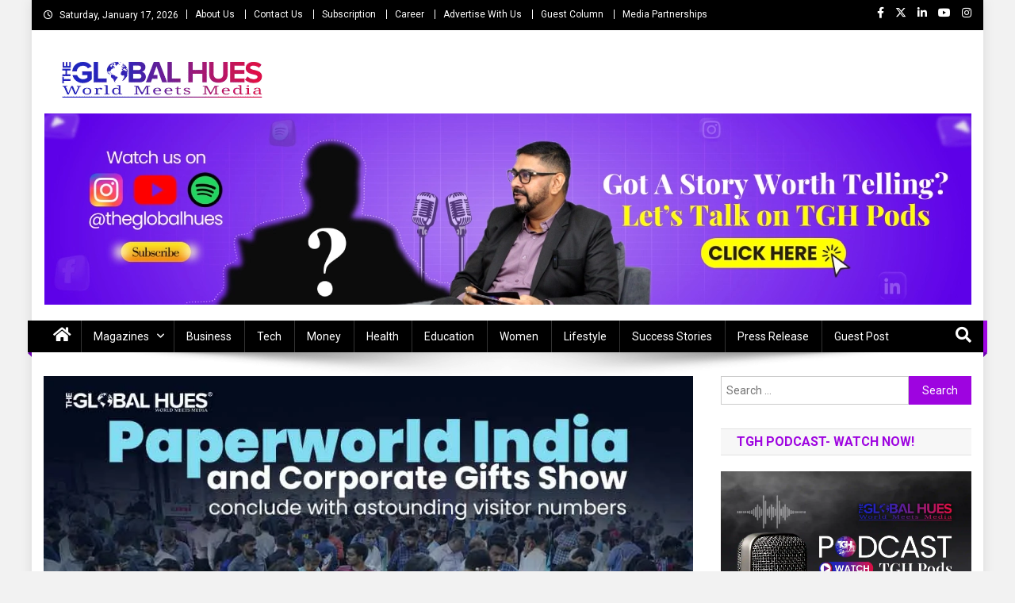

--- FILE ---
content_type: text/html; charset=UTF-8
request_url: https://theglobalhues.com/paperworld-india-and-corporate-gifts-show-conclude-with-astounding-visitor-numbers/
body_size: 38534
content:
<!-- This page is cached by the Hummingbird Performance plugin v3.17.2 - https://wordpress.org/plugins/hummingbird-performance/. --><!doctype html>
<html dir="ltr" lang="en-US" prefix="og: https://ogp.me/ns#">
<head>
<meta charset="UTF-8">
<meta name="viewport" content="width=device-width, initial-scale=1">
<link rel="profile" href="http://gmpg.org/xfn/11">

<title>Paperworld India and Corporate Gifts Show conclude with astounding visitor numbers | The Global Hues</title><link rel="preload" as="style" href="https://fonts.googleapis.com/css?family=Roboto:300,400,400i,500,700,100,900|Yanone%20Kaffeesatz:200,300,400,500,600,700|Open%20Sans:300,400,600,700,800|Roboto%20Slab:100,200,300,400,500,600,700,800,900|Poppins:100,200,300,400,500,600,700,800,900|Roboto%20Condensed:300italic,400italic,700italic,400,300,700|Titillium%20Web:400,600,700,300&subset=latin%2Clatin-ext,latin%2Clatin-ext&display=swap" /><link rel="stylesheet" href="https://fonts.googleapis.com/css?family=Roboto:300,400,400i,500,700,100,900|Yanone%20Kaffeesatz:200,300,400,500,600,700|Open%20Sans:300,400,600,700,800|Roboto%20Slab:100,200,300,400,500,600,700,800,900|Poppins:100,200,300,400,500,600,700,800,900|Roboto%20Condensed:300italic,400italic,700italic,400,300,700|Titillium%20Web:400,600,700,300&subset=latin%2Clatin-ext,latin%2Clatin-ext&display=swap" media="print" onload="this.media='all'" /><noscript><link rel="stylesheet" href="https://fonts.googleapis.com/css?family=Roboto:300,400,400i,500,700,100,900|Yanone%20Kaffeesatz:200,300,400,500,600,700|Open%20Sans:300,400,600,700,800|Roboto%20Slab:100,200,300,400,500,600,700,800,900|Poppins:100,200,300,400,500,600,700,800,900|Roboto%20Condensed:300italic,400italic,700italic,400,300,700|Titillium%20Web:400,600,700,300&subset=latin%2Clatin-ext,latin%2Clatin-ext&display=swap" /></noscript>

		<!-- All in One SEO Pro 4.9.3 - aioseo.com -->
	<meta name="description" content="Attracting an astounding 15,000+ visitors from 333 Indian cities and 67 countries, Paperworld India and Corporate Gifts Show 2023 came to a rousing finish. Organised by Messe Frankfurt India Trade Fairs India Pvt Ltd together with Gifts &amp; Accessories, the Exhibition Division of Netlink Solutions (India) Ltd, Paperworld India and Corporate Gifts Show 2023 garnered" />
	<meta name="robots" content="max-snippet:-1, max-image-preview:large, max-video-preview:-1" />
	<meta name="author" content="TGH Editorial Team"/>
	<meta name="google-site-verification" content="m6b_NWFVpzotUmvauQWU5DD-wqzpVhyQbQr8O8VcL_Y" />
	<meta name="keywords" content="corporate gift show,gifting solutions,messe frankfurt india trade fairs" />
	<link rel="canonical" href="https://theglobalhues.com/paperworld-india-and-corporate-gifts-show-conclude-with-astounding-visitor-numbers/" />
	<meta name="generator" content="All in One SEO Pro (AIOSEO) 4.9.3" />
		<meta property="og:locale" content="en_US" />
		<meta property="og:site_name" content="The Global Hues | World Meet Media" />
		<meta property="og:type" content="article" />
		<meta property="og:title" content="Paperworld India and Corporate Gifts Show conclude with astounding visitor numbers | The Global Hues" />
		<meta property="og:description" content="Attracting an astounding 15,000+ visitors from 333 Indian cities and 67 countries, Paperworld India and Corporate Gifts Show 2023 came to a rousing finish. Organised by Messe Frankfurt India Trade Fairs India Pvt Ltd together with Gifts &amp; Accessories, the Exhibition Division of Netlink Solutions (India) Ltd, Paperworld India and Corporate Gifts Show 2023 garnered" />
		<meta property="og:url" content="https://theglobalhues.com/paperworld-india-and-corporate-gifts-show-conclude-with-astounding-visitor-numbers/" />
		<meta property="og:image" content="https://theglobalhues.com/wp-content/uploads/2023/04/Paperworld-India-and-Corporate-Gifts-Show-conclude-with-astounding-visitor-numbers.jpg" />
		<meta property="og:image:secure_url" content="https://theglobalhues.com/wp-content/uploads/2023/04/Paperworld-India-and-Corporate-Gifts-Show-conclude-with-astounding-visitor-numbers.jpg" />
		<meta property="og:image:width" content="1020" />
		<meta property="og:image:height" content="676" />
		<meta property="article:published_time" content="2023-04-12T05:00:01+00:00" />
		<meta property="article:modified_time" content="2023-04-12T06:14:13+00:00" />
		<meta property="article:publisher" content="https://www.facebook.com/theglobalhues" />
		<meta name="twitter:card" content="summary" />
		<meta name="twitter:site" content="@TheGlobalHues" />
		<meta name="twitter:title" content="Paperworld India and Corporate Gifts Show conclude with astounding visitor numbers | The Global Hues" />
		<meta name="twitter:description" content="Attracting an astounding 15,000+ visitors from 333 Indian cities and 67 countries, Paperworld India and Corporate Gifts Show 2023 came to a rousing finish. Organised by Messe Frankfurt India Trade Fairs India Pvt Ltd together with Gifts &amp; Accessories, the Exhibition Division of Netlink Solutions (India) Ltd, Paperworld India and Corporate Gifts Show 2023 garnered" />
		<meta name="twitter:creator" content="@TheGlobalHues" />
		<meta name="twitter:image" content="https://theglobalhues.com/wp-content/uploads/2023/09/1000000962.png" />
		<script type="application/ld+json" class="aioseo-schema">
			{"@context":"https:\/\/schema.org","@graph":[{"@type":"BlogPosting","@id":"https:\/\/theglobalhues.com\/paperworld-india-and-corporate-gifts-show-conclude-with-astounding-visitor-numbers\/#aioseo-article-6565e74a7c8a2","name":"Paperworld India and Corporate Gifts Show conclude with astounding visitor numbers","headline":"Paperworld India and Corporate Gifts Show conclude with astounding visitor numbers","description":"Attracting an astounding 15,000+ visitors from 333 Indian cities and 67 countries, Paperworld India and Corporate Gifts Show 2023 came to a rousing finish. Organised by Messe Frankfurt India Trade Fairs India Pvt Ltd together with Gifts &amp; Accessories, the Exhibition Division of Netlink Solutions (India) Ltd, Paperworld India and Corporate Gifts Show 2023 garnered","author":{"@type":"Person","name":"TGH Editorial Team","url":"https:\/\/theglobalhues.com\/author\/tgh-editorial-team\/"},"publisher":{"@id":"https:\/\/theglobalhues.com\/#organization"},"image":{"@type":"ImageObject","url":"https:\/\/theglobalhues.com\/wp-content\/uploads\/2023\/04\/Paperworld-India-and-Corporate-Gifts-Show-conclude-with-astounding-visitor-numbers.jpg","width":1020,"height":676,"caption":"Paperworld India and Corporate Gifts Show conclude with astounding visitor numbers"},"datePublished":"2023-04-12T10:30:01+05:30","dateModified":"2023-04-12T11:44:13+05:30","inLanguage":"en-US","articleSection":"Press Releases, Corporate gift show, gifting solutions, Messe Frankfurt India Trade Fairs"},{"@type":"BreadcrumbList","@id":"https:\/\/theglobalhues.com\/paperworld-india-and-corporate-gifts-show-conclude-with-astounding-visitor-numbers\/#breadcrumblist","itemListElement":[{"@type":"ListItem","@id":"https:\/\/theglobalhues.com#listItem","position":1,"name":"Home","item":"https:\/\/theglobalhues.com","nextItem":{"@type":"ListItem","@id":"https:\/\/theglobalhues.com\/category\/pr\/#listItem","name":"Press Releases"}},{"@type":"ListItem","@id":"https:\/\/theglobalhues.com\/category\/pr\/#listItem","position":2,"name":"Press Releases","item":"https:\/\/theglobalhues.com\/category\/pr\/","nextItem":{"@type":"ListItem","@id":"https:\/\/theglobalhues.com\/paperworld-india-and-corporate-gifts-show-conclude-with-astounding-visitor-numbers\/#listItem","name":"Paperworld India and Corporate Gifts Show conclude with astounding visitor numbers"},"previousItem":{"@type":"ListItem","@id":"https:\/\/theglobalhues.com#listItem","name":"Home"}},{"@type":"ListItem","@id":"https:\/\/theglobalhues.com\/paperworld-india-and-corporate-gifts-show-conclude-with-astounding-visitor-numbers\/#listItem","position":3,"name":"Paperworld India and Corporate Gifts Show conclude with astounding visitor numbers","previousItem":{"@type":"ListItem","@id":"https:\/\/theglobalhues.com\/category\/pr\/#listItem","name":"Press Releases"}}]},{"@type":"Organization","@id":"https:\/\/theglobalhues.com\/#organization","name":"The Global Hues","description":"World Meet Media","url":"https:\/\/theglobalhues.com\/","telephone":"+918700280047","logo":{"@type":"ImageObject","url":"https:\/\/theglobalhues.com\/wp-content\/uploads\/2023\/09\/20230914_105958_0000.png","@id":"https:\/\/theglobalhues.com\/paperworld-india-and-corporate-gifts-show-conclude-with-astounding-visitor-numbers\/#organizationLogo","width":112,"height":112},"image":{"@id":"https:\/\/theglobalhues.com\/paperworld-india-and-corporate-gifts-show-conclude-with-astounding-visitor-numbers\/#organizationLogo"},"sameAs":["https:\/\/www.facebook.com\/theglobalhues","https:\/\/x.com\/TheGlobalHues","https:\/\/www.instagram.com\/theglobalhues\/","https:\/\/www.youtube.com\/@theglobalhues","https:\/\/in.linkedin.com\/company\/the-global-hues"]},{"@type":"Person","@id":"https:\/\/theglobalhues.com\/author\/tgh-editorial-team\/#author","url":"https:\/\/theglobalhues.com\/author\/tgh-editorial-team\/","name":"TGH Editorial Team","image":{"@type":"ImageObject","url":"https:\/\/theglobalhues.com\/wp-content\/wphb-cache\/gravatar\/d64\/d64fa9d9a5c61b656ba61d3a95437ee8x96.jpg"}},{"@type":"WebPage","@id":"https:\/\/theglobalhues.com\/paperworld-india-and-corporate-gifts-show-conclude-with-astounding-visitor-numbers\/#webpage","url":"https:\/\/theglobalhues.com\/paperworld-india-and-corporate-gifts-show-conclude-with-astounding-visitor-numbers\/","name":"Paperworld India and Corporate Gifts Show conclude with astounding visitor numbers | The Global Hues","description":"Attracting an astounding 15,000+ visitors from 333 Indian cities and 67 countries, Paperworld India and Corporate Gifts Show 2023 came to a rousing finish. Organised by Messe Frankfurt India Trade Fairs India Pvt Ltd together with Gifts & Accessories, the Exhibition Division of Netlink Solutions (India) Ltd, Paperworld India and Corporate Gifts Show 2023 garnered","inLanguage":"en-US","isPartOf":{"@id":"https:\/\/theglobalhues.com\/#website"},"breadcrumb":{"@id":"https:\/\/theglobalhues.com\/paperworld-india-and-corporate-gifts-show-conclude-with-astounding-visitor-numbers\/#breadcrumblist"},"author":{"@id":"https:\/\/theglobalhues.com\/author\/tgh-editorial-team\/#author"},"creator":{"@id":"https:\/\/theglobalhues.com\/author\/tgh-editorial-team\/#author"},"image":{"@type":"ImageObject","url":"https:\/\/theglobalhues.com\/wp-content\/uploads\/2023\/04\/Paperworld-India-and-Corporate-Gifts-Show-conclude-with-astounding-visitor-numbers.jpg","@id":"https:\/\/theglobalhues.com\/paperworld-india-and-corporate-gifts-show-conclude-with-astounding-visitor-numbers\/#mainImage","width":1020,"height":676,"caption":"Paperworld India and Corporate Gifts Show conclude with astounding visitor numbers"},"primaryImageOfPage":{"@id":"https:\/\/theglobalhues.com\/paperworld-india-and-corporate-gifts-show-conclude-with-astounding-visitor-numbers\/#mainImage"},"datePublished":"2023-04-12T10:30:01+05:30","dateModified":"2023-04-12T11:44:13+05:30"},{"@type":"WebSite","@id":"https:\/\/theglobalhues.com\/#website","url":"https:\/\/theglobalhues.com\/","name":"The Global Hues","description":"World Meet Media","inLanguage":"en-US","publisher":{"@id":"https:\/\/theglobalhues.com\/#organization"}}]}
		</script>
		<!-- All in One SEO Pro -->

<link rel='dns-prefetch' href='//fonts.googleapis.com' />
<link href='http://fonts.googleapis.com' rel='preconnect' />
<link href='//fonts.gstatic.com' crossorigin='' rel='preconnect' />
<link rel="alternate" type="application/rss+xml" title="The Global Hues &raquo; Feed" href="https://theglobalhues.com/feed/" />
<link rel="alternate" type="application/rss+xml" title="The Global Hues &raquo; Comments Feed" href="https://theglobalhues.com/comments/feed/" />
<link rel="alternate" type="application/rss+xml" title="The Global Hues &raquo; Paperworld India and Corporate Gifts Show conclude with astounding visitor numbers Comments Feed" href="https://theglobalhues.com/paperworld-india-and-corporate-gifts-show-conclude-with-astounding-visitor-numbers/feed/" />
<link rel="alternate" title="oEmbed (JSON)" type="application/json+oembed" href="https://theglobalhues.com/wp-json/oembed/1.0/embed?url=https%3A%2F%2Ftheglobalhues.com%2Fpaperworld-india-and-corporate-gifts-show-conclude-with-astounding-visitor-numbers%2F" />
<link rel="alternate" title="oEmbed (XML)" type="text/xml+oembed" href="https://theglobalhues.com/wp-json/oembed/1.0/embed?url=https%3A%2F%2Ftheglobalhues.com%2Fpaperworld-india-and-corporate-gifts-show-conclude-with-astounding-visitor-numbers%2F&#038;format=xml" />
<style id='wp-img-auto-sizes-contain-inline-css' type='text/css'>
img:is([sizes=auto i],[sizes^="auto," i]){contain-intrinsic-size:3000px 1500px}
/*# sourceURL=wp-img-auto-sizes-contain-inline-css */
</style>
<style id='classic-theme-styles-inline-css' type='text/css'>
/*! This file is auto-generated */
.wp-block-button__link{color:#fff;background-color:#32373c;border-radius:9999px;box-shadow:none;text-decoration:none;padding:calc(.667em + 2px) calc(1.333em + 2px);font-size:1.125em}.wp-block-file__button{background:#32373c;color:#fff;text-decoration:none}
/*# sourceURL=/wp-includes/css/classic-themes.min.css */
</style>
<link rel='stylesheet' id='wpblog-post-layouts-block-style-css' href='https://theglobalhues.com/wp-content/uploads/hummingbird-assets/461f5134e27ad60e170fabcf4a968afe.css' type='text/css' media='all' />
<link rel='stylesheet' id='dashicons-css' href='https://theglobalhues.com/wp-includes/css/dashicons.min.css' type='text/css' media='all' />
<link rel='stylesheet' id='admin-bar-css' href='https://theglobalhues.com/wp-includes/css/admin-bar.min.css' type='text/css' media='all' />
<style id='admin-bar-inline-css' type='text/css'>

    /* Hide CanvasJS credits for P404 charts specifically */
    #p404RedirectChart .canvasjs-chart-credit {
        display: none !important;
    }
    
    #p404RedirectChart canvas {
        border-radius: 6px;
    }

    .p404-redirect-adminbar-weekly-title {
        font-weight: bold;
        font-size: 14px;
        color: #fff;
        margin-bottom: 6px;
    }

    #wpadminbar #wp-admin-bar-p404_free_top_button .ab-icon:before {
        content: "\f103";
        color: #dc3545;
        top: 3px;
    }
    
    #wp-admin-bar-p404_free_top_button .ab-item {
        min-width: 80px !important;
        padding: 0px !important;
    }
    
    /* Ensure proper positioning and z-index for P404 dropdown */
    .p404-redirect-adminbar-dropdown-wrap { 
        min-width: 0; 
        padding: 0;
        position: static !important;
    }
    
    #wpadminbar #wp-admin-bar-p404_free_top_button_dropdown {
        position: static !important;
    }
    
    #wpadminbar #wp-admin-bar-p404_free_top_button_dropdown .ab-item {
        padding: 0 !important;
        margin: 0 !important;
    }
    
    .p404-redirect-dropdown-container {
        min-width: 340px;
        padding: 18px 18px 12px 18px;
        background: #23282d !important;
        color: #fff;
        border-radius: 12px;
        box-shadow: 0 8px 32px rgba(0,0,0,0.25);
        margin-top: 10px;
        position: relative !important;
        z-index: 999999 !important;
        display: block !important;
        border: 1px solid #444;
    }
    
    /* Ensure P404 dropdown appears on hover */
    #wpadminbar #wp-admin-bar-p404_free_top_button .p404-redirect-dropdown-container { 
        display: none !important;
    }
    
    #wpadminbar #wp-admin-bar-p404_free_top_button:hover .p404-redirect-dropdown-container { 
        display: block !important;
    }
    
    #wpadminbar #wp-admin-bar-p404_free_top_button:hover #wp-admin-bar-p404_free_top_button_dropdown .p404-redirect-dropdown-container {
        display: block !important;
    }
    
    .p404-redirect-card {
        background: #2c3338;
        border-radius: 8px;
        padding: 18px 18px 12px 18px;
        box-shadow: 0 2px 8px rgba(0,0,0,0.07);
        display: flex;
        flex-direction: column;
        align-items: flex-start;
        border: 1px solid #444;
    }
    
    .p404-redirect-btn {
        display: inline-block;
        background: #dc3545;
        color: #fff !important;
        font-weight: bold;
        padding: 5px 22px;
        border-radius: 8px;
        text-decoration: none;
        font-size: 17px;
        transition: background 0.2s, box-shadow 0.2s;
        margin-top: 8px;
        box-shadow: 0 2px 8px rgba(220,53,69,0.15);
        text-align: center;
        line-height: 1.6;
    }
    
    .p404-redirect-btn:hover {
        background: #c82333;
        color: #fff !important;
        box-shadow: 0 4px 16px rgba(220,53,69,0.25);
    }
    
    /* Prevent conflicts with other admin bar dropdowns */
    #wpadminbar .ab-top-menu > li:hover > .ab-item,
    #wpadminbar .ab-top-menu > li.hover > .ab-item {
        z-index: auto;
    }
    
    #wpadminbar #wp-admin-bar-p404_free_top_button:hover > .ab-item {
        z-index: 999998 !important;
    }
    
/*# sourceURL=admin-bar-inline-css */
</style>
<link rel='stylesheet' id='wphb-1-css' href='https://theglobalhues.com/wp-content/uploads/hummingbird-assets/fd93cebfde833d006930dd07e8ecd54f.css' type='text/css' media='all' />


<link rel='stylesheet' id='wphb-2-css' href='https://theglobalhues.com/wp-content/uploads/hummingbird-assets/c306d539153aacb05d66b770237e2364.css' type='text/css' media='all' />

<link rel='stylesheet' id='news-portal-font-awesome-css' href='https://theglobalhues.com/wp-content/themes/news-portal/assets/library/font-awesome/css/all.min.css' type='text/css' media='all' />
<link rel='stylesheet' id='lightslider-style-css' href='https://theglobalhues.com/wp-content/themes/news-portal/assets/library/lightslider/css/lightslider.min.css' type='text/css' media='all' />
<link rel='stylesheet' id='news-portal-style-css' href='https://theglobalhues.com/wp-content/themes/news-portal/style.css' type='text/css' media='all' />
<link rel='stylesheet' id='news-portal-dark-style-css' href='https://theglobalhues.com/wp-content/uploads/hummingbird-assets/a7956d909574239717296e03a2f4ba4b.css' type='text/css' media='all' />
<link rel='stylesheet' id='news-portal-preloader-style-css' href='https://theglobalhues.com/wp-content/themes/news-portal/assets/css/np-preloader.css' type='text/css' media='all' />
<link rel='stylesheet' id='news-portal-responsive-style-css' href='https://theglobalhues.com/wp-content/themes/news-portal/assets/css/np-responsive.css' type='text/css' media='all' />
<script type="text/javascript" src="https://theglobalhues.com/wp-content/uploads/hummingbird-assets/6dd95962386fd6c7dfab998787bd15b7.js" id="wphb-3-js"></script>
<link rel="https://api.w.org/" href="https://theglobalhues.com/wp-json/" /><link rel="alternate" title="JSON" type="application/json" href="https://theglobalhues.com/wp-json/wp/v2/posts/14165" /><link rel="EditURI" type="application/rsd+xml" title="RSD" href="https://theglobalhues.com/xmlrpc.php?rsd" />
<meta name="generator" content="WordPress 6.9" />
<link rel='shortlink' href='https://theglobalhues.com/?p=14165' />
<!-- Global site tag (gtag.js) - Google Analytics -->
<script async src="https://www.googletagmanager.com/gtag/js?id=UA-184613051-1"></script>
<script>
  window.dataLayer = window.dataLayer || [];
  function gtag(){dataLayer.push(arguments);}
  gtag('js', new Date());

  gtag('config', 'UA-184613051-1');
</script>

<script type='application/ld+json'>
  {
    "@context": "https:\/\/schema.org",
    "@type": "WebSite",
    "@id": "#website",
    "url": "https:\/\/theglobalhues.com\/",
    "name": "The Global Hues",
    "potentialAction": {
      "@type": "SearchAction",
      "target": "https:\/\/theglobalhues.com\/?s={search_term_string}",
      "query-input": "required name=search_term_string"
    }
  }
</script>

<script type="application/ld+json">
{
  "@context": "https://schema.org",
  "@type": "LocalBusiness",
  "name": "The Global Hues",
  "image": "http://theglobalhues.com/wp-content/uploads/2021/04/cropped-The-global-hues-LOGO-01.png",
  "@id": "http://theglobalhues.com/",
  "url": "http://theglobalhues.com/",
  "telephone": "+91-8700280047",
  "priceRange": "+91-8700280047 - Discuss Now | Mail US: info@theglobalhues.com",
  "address": {
    "@type": "PostalAddress",
    "streetAddress": "A-204, Top Floor, Vikaspuri, New Delhi, Delhi 110018 (INDIA)",
    "addressLocality": "New Delhi",
    "postalCode": "110018",
    "addressCountry": "IN"
  },
  "geo": {
    "@type": "GeoCoordinates",
    "latitude": 28.6289644,
    "longitude": 76.9978676
  } ,
"aggregateRating": {
      "@type": "AggregateRating",
      "ratingValue": "4.9",
      "bestRating": "5",
      "ratingCount": "3256"
      },
  "sameAs": [
    "https://www.facebook.com/theglobalhues/",
    "https://twitter.com/theglobalhues",
    "https://www.instagram.com/theglobalhues/",
    "https://www.youtube.com/channel/UCJHuYMpJK2cyk6oYByg7zbw"
  ]
}
</script>


<script type="application/ld+json">
    {
        "@context": "http://schema.org",
        "@id": "#product",
        "@type": "Product",
        "name": "The Global Hues",
        "description": "The Global Hues is a modern media company focusing on business, finance, technology, healthcare, entrepreneurship, leadership, and lifestyle.",
        "image": "http://theglobalhues.com/wp-content/uploads/2021/04/cropped-The-global-hues-LOGO-01.png",
        "url": "http://theglobalhues.com/",
        "brand": "The Global Hues",
		"sku": "The Global Hues",
         "offers": {
            "@type": "AggregateOffer",
            "url": "http://theglobalhues.com/",
            "priceCurrency": "INR", "lowPrice": "0000",
            "highPrice": "00000",
            "offerCount": "1000"
          },
        "aggregateRating": {
            "@type": "AggregateRating",
            "ratingValue": "4.9",
            "bestRating": "5",
            "reviewCount": "3256"
        },
        "audience":{

            "@type":"audience",
            "description":"3256 Tour Reviews",
            "audienceType" : "The Global Hues."
        }
    }
    </script>




<!-- Facebook Pixel Code -->
<script>
!function(f,b,e,v,n,t,s)
{if(f.fbq)return;n=f.fbq=function(){n.callMethod?
n.callMethod.apply(n,arguments):n.queue.push(arguments)};
if(!f._fbq)f._fbq=n;n.push=n;n.loaded=!0;n.version='2.0';
n.queue=[];t=b.createElement(e);t.async=!0;
t.src=v;s=b.getElementsByTagName(e)[0];
s.parentNode.insertBefore(t,s)}(window, document,'script',
'https://connect.facebook.net/en_US/fbevents.js');
fbq('init', '1532687907086902');
fbq('track', 'PageView');
</script>
<noscript><img height="1" width="1" style="display:none"
src="https://www.facebook.com/tr?id=1532687907086902&ev=PageView&noscript=1"/></noscript>
<!-- End Facebook Pixel Code -->


<meta name="facebook-domain-verification" content="o05rqnfqynhosgt1be4dniv07dq92i" /> <style media="screen">

		.simplesocialbuttons.simplesocialbuttons_inline .ssb-fb-like, .simplesocialbuttons.simplesocialbuttons_inline amp-facebook-like {
	  margin: ;
	}
		 /*inline margin*/
	
		.simplesocialbuttons.simplesocialbuttons_inline.simplesocial-simple-round button{
	  margin: ;
	}
	
	
	
	
	
			 /*margin-digbar*/

	
	
	
	
	
	
	
</style>

<!-- Open Graph Meta Tags generated by Simple Social Buttons 6.2.0 -->
<meta property="og:title" content="Paperworld India and Corporate Gifts Show conclude with astounding visitor numbers - The Global Hues" />
<meta property="og:type" content="article" />
<meta property="og:description" content="Attracting an astounding 15,000+ visitors from 333 Indian cities and 67 countries, Paperworld India and Corporate Gifts Show 2023 came to a rousing finish. Organised by Messe Frankfurt India Trade Fairs India Pvt Ltd together with Gifts &amp; Accessories, the Exhibition Division of Netlink Solutions (India) Ltd, Paperworld India and Corporate Gifts Show 2023 garnered a staggering response from the&hellip;" />
<meta property="og:url" content="https://theglobalhues.com/paperworld-india-and-corporate-gifts-show-conclude-with-astounding-visitor-numbers/" />
<meta property="og:site_name" content="The Global Hues" />
<meta property="og:image" content="https://theglobalhues.com/wp-content/uploads/2023/04/Paperworld-India-and-Corporate-Gifts-Show-conclude-with-astounding-visitor-numbers.jpg" />
<meta name="twitter:card" content="summary_large_image" />
<meta name="twitter:description" content="Attracting an astounding 15,000+ visitors from 333 Indian cities and 67 countries, Paperworld India and Corporate Gifts Show 2023 came to a rousing finish. Organised by Messe Frankfurt India Trade Fairs India Pvt Ltd together with Gifts &amp; Accessories, the Exhibition Division of Netlink Solutions (India) Ltd, Paperworld India and Corporate Gifts Show 2023 garnered a staggering response from the&hellip;" />
<meta name="twitter:title" content="Paperworld India and Corporate Gifts Show conclude with astounding visitor numbers - The Global Hues" />
<meta property="twitter:image" content="https://theglobalhues.com/wp-content/uploads/2023/04/Paperworld-India-and-Corporate-Gifts-Show-conclude-with-astounding-visitor-numbers.jpg" />
<style type="text/css">
					.wp-next-post-navi a{
					text-decoration: none;
font:bold 18px sans-serif, arial;
vertical-align:middle;
color: #666;
text-align:center;
					}
				 </style><style type="text/css" id="custom-background-css">
body.custom-background { background-color: #f2f2f2; }
</style>
	<link rel="icon" href="https://theglobalhues.com/wp-content/uploads/2025/08/cropped-The-Global-Hues-Fav-Icon-0825-32x32.png" sizes="32x32" />
<link rel="icon" href="https://theglobalhues.com/wp-content/uploads/2025/08/cropped-The-Global-Hues-Fav-Icon-0825-192x192.png" sizes="192x192" />
<link rel="apple-touch-icon" href="https://theglobalhues.com/wp-content/uploads/2025/08/cropped-The-Global-Hues-Fav-Icon-0825-180x180.png" />
<meta name="msapplication-TileImage" content="https://theglobalhues.com/wp-content/uploads/2025/08/cropped-The-Global-Hues-Fav-Icon-0825-270x270.png" />
		<style type="text/css" id="wp-custom-css">
			.category-description {
    width: 100%;
    float: left;
    padding: 40px 0px 0px;
}
.category-description h1, .category-description h2, .category-description h3{
	font-size: 26px;
}

.site-info>.sep{display:none;}
.np-logo-section-wrapper {
    padding: 15px 50px 15px px;
}
.fa {
    display: inline-block;
    font: normal normal normal 14px/1 FontAwesome;
    font-size: 20px;
    text-rendering: auto;
	margin-top: 2px;
    -webkit-font-smoothing: 
}
#page>.np-top-header-wrap{background-color:black;}


#page>.site-header>.sticky-wrapper>.np-header-menu-wrapper{background-color:black;}

div#np-menu-wrap.np-header-menu-wrapper::before{background-color:black;}

div.np-header-menu-block-wrap{background-color:black;}

#site-navigation{background-color:black;}

@media (max-width:768px){
	#site-navigation .menu-main-menu-container{background-color:black;}
}

div.np-footer-widget.wow.fadeInLeft div.es-field-wrap label{color:white;}

nav.navigation.post-navigation{display:none;}

.wp-next-post-navi {
    clear: both;
    margin: 0 0 20px;
    width: 100%;
    margin: auto;
}

.wp-next-post-navi .wp-next-post-navi-pre{width:25%;}

.wp-next-post-navi .wp-next-post-navi-next{width:25%;}

/* removes dotted box around your clicked links */ a, a:active, a:focus{ outline: none; /* Works in Firefox, Chrome, IE8 and above */ }

img.custom-logo {max-width: 5000px}

/* === Contact Form 7 Modern Clean Style === */
.wpcf7 input[type="text"],
.wpcf7 input[type="email"],
.wpcf7 input[type="tel"],
.wpcf7 textarea {
    width: 100%;
    padding: 14px 16px;             /* Better padding inside fields */
    border: 2px solid #e5e7eb;      /* Soft gray border */
    border-radius: 8px;             /* Smooth rounded corners */
    font-size: 15px;
    margin-bottom: 18px;            /* More spacing between fields */
    background: #f9fafb;            /* Light background */
    transition: all 0.25s ease;
    box-sizing: border-box;
}

/* Placeholder color */
.wpcf7 input::placeholder,
.wpcf7 textarea::placeholder {
    color: #9ca3af;
    font-size: 14px;
}

/* Focus effect */
.wpcf7 input:focus,
.wpcf7 textarea:focus {
    border-color: #2563eb;          /* Blue border on focus */
    background: #fff;
    box-shadow: 0 0 0 4px rgba(37, 99, 235, 0.15);
    outline: none;
} 

/* Textarea specific */
.wpcf7 textarea {
    min-height: 140px;
    resize: vertical;
}

/* Submit button */
.wpcf7 input[type="submit"] {
    background: linear-gradient(90deg, #2563eb, #4f46e5);
    color: #fff;
    padding: 14px 22px;
    font-size: 15px;
    font-weight: 600;
    border: none;
    border-radius: 8px;
    cursor: pointer;
    transition: all 0.25s ease;
    width: 100%;                   /* Full width button */
    box-shadow: 0 6px 18px rgba(79, 70, 229, 0.2);
}

/* Hover/active states */
.wpcf7 input[type="submit"]:hover {
    background: linear-gradient(90deg, #1d4ed8, #4338ca);
    transform: translateY(-2px);
}

.wpcf7 input[type="submit"]:active {
    transform: translateY(0);
    box-shadow: 0 4px 12px rgba(79, 70, 229, 0.2);
}

/* Error validation */
.wpcf7-not-valid {
    border-color: #ef4444 !important;
    background: #fef2f2 !important;
}

.wpcf7-response-output {
    margin-top: 14px;
    padding: 12px;
    border-radius: 6px;
    font-size: 14px;
}

.wpcf7-response-output.wpcf7-validation-errors {
    background: #fef2f2;
    border: 1px solid #fca5a5;
    color: #b91c1c;
}

.wpcf7-response-output.wpcf7-mail-sent-ok {
    background: #ecfdf5;
    border: 1px solid #6ee7b7;
    color: #065f46;
}



		</style>
		<!--News Portal CSS -->
<style type="text/css">
.category-button.np-cat-8521 a{background:#00a9e0}.category-button.np-cat-8521 a:hover{background:#0077ae}.np-block-title .np-cat-8521{color:#00a9e0}.category-button.np-cat-27 a{background:#8224e3}.category-button.np-cat-27 a:hover{background:#5000b1}.np-block-title .np-cat-27{color:#8224e3}.category-button.np-cat-11 a{background:#8224e3}.category-button.np-cat-11 a:hover{background:#5000b1}.np-block-title .np-cat-11{color:#8224e3}.category-button.np-cat-7 a{background:#8224e3}.category-button.np-cat-7 a:hover{background:#5000b1}.np-block-title .np-cat-7{color:#8224e3}.category-button.np-cat-3639 a{background:#8224e3}.category-button.np-cat-3639 a:hover{background:#5000b1}.np-block-title .np-cat-3639{color:#8224e3}.category-button.np-cat-29 a{background:#00a9e0}.category-button.np-cat-29 a:hover{background:#0077ae}.np-block-title .np-cat-29{color:#00a9e0}.category-button.np-cat-24 a{background:#8224e3}.category-button.np-cat-24 a:hover{background:#5000b1}.np-block-title .np-cat-24{color:#8224e3}.category-button.np-cat-1495 a{background:#8224e3}.category-button.np-cat-1495 a:hover{background:#5000b1}.np-block-title .np-cat-1495{color:#8224e3}.category-button.np-cat-6 a{background:#8224e3}.category-button.np-cat-6 a:hover{background:#5000b1}.np-block-title .np-cat-6{color:#8224e3}.category-button.np-cat-1446 a{background:#8224e3}.category-button.np-cat-1446 a:hover{background:#5000b1}.np-block-title .np-cat-1446{color:#8224e3}.category-button.np-cat-23 a{background:#8224e3}.category-button.np-cat-23 a:hover{background:#5000b1}.np-block-title .np-cat-23{color:#8224e3}.category-button.np-cat-5 a{background:#8224e3}.category-button.np-cat-5 a:hover{background:#5000b1}.np-block-title .np-cat-5{color:#8224e3}.category-button.np-cat-30 a{background:#8224e3}.category-button.np-cat-30 a:hover{background:#5000b1}.np-block-title .np-cat-30{color:#8224e3}.category-button.np-cat-3495 a{background:#8224e3}.category-button.np-cat-3495 a:hover{background:#5000b1}.np-block-title .np-cat-3495{color:#8224e3}.category-button.np-cat-4576 a{background:#8224e3}.category-button.np-cat-4576 a:hover{background:#5000b1}.np-block-title .np-cat-4576{color:#8224e3}.category-button.np-cat-152 a{background:#8224e3}.category-button.np-cat-152 a:hover{background:#5000b1}.np-block-title .np-cat-152{color:#8224e3}.category-button.np-cat-9 a{background:#8224e3}.category-button.np-cat-9 a:hover{background:#5000b1}.np-block-title .np-cat-9{color:#8224e3}.category-button.np-cat-1606 a{background:#9a22e4}.category-button.np-cat-1606 a:hover{background:#6800b2}.np-block-title .np-cat-1606{color:#9a22e4}.category-button.np-cat-1 a{background:#8224e3}.category-button.np-cat-1 a:hover{background:#5000b1}.np-block-title .np-cat-1{color:#8224e3}.category-button.np-cat-25 a{background:#8224e3}.category-button.np-cat-25 a:hover{background:#5000b1}.np-block-title .np-cat-25{color:#8224e3}.navigation .nav-links a,.bttn,button,input[type='button'],input[type='reset'],input[type='submit'],.navigation .nav-links a:hover,.bttn:hover,button,input[type='button']:hover,input[type='reset']:hover,input[type='submit']:hover,.widget_search .search-submit,.edit-link .post-edit-link,.reply .comment-reply-link,.np-top-header-wrap,.np-header-menu-wrapper,#site-navigation ul.sub-menu,#site-navigation ul.children,.np-header-menu-wrapper::before,.np-header-menu-wrapper::after,.np-header-search-wrapper .search-form-main .search-submit,.news_portal_slider .lSAction > a:hover,.news_portal_default_tabbed ul.widget-tabs li,.np-full-width-title-nav-wrap .carousel-nav-action .carousel-controls:hover,.news_portal_social_media .social-link a,.np-archive-more .np-button:hover,.error404 .page-title,#np-scrollup,.news_portal_featured_slider .slider-posts .lSAction > a:hover,div.wpforms-container-full .wpforms-form input[type='submit'],div.wpforms-container-full .wpforms-form button[type='submit'],div.wpforms-container-full .wpforms-form .wpforms-page-button,div.wpforms-container-full .wpforms-form input[type='submit']:hover,div.wpforms-container-full .wpforms-form button[type='submit']:hover,div.wpforms-container-full .wpforms-form .wpforms-page-button:hover,.widget.widget_tag_cloud a:hover{background:#9e04e0}
.home .np-home-icon a,.np-home-icon a:hover,#site-navigation ul li:hover > a,#site-navigation ul li.current-menu-item > a,#site-navigation ul li.current_page_item > a,#site-navigation ul li.current-menu-ancestor > a,#site-navigation ul li.focus > a,.news_portal_default_tabbed ul.widget-tabs li.ui-tabs-active,.news_portal_default_tabbed ul.widget-tabs li:hover,.menu-toggle:hover,.menu-toggle:focus{background:#6c00ae}
.np-header-menu-block-wrap::before,.np-header-menu-block-wrap::after{border-right-color:#6c00ae}
a,a:hover,a:focus,a:active,.widget a:hover,.widget a:hover::before,.widget li:hover::before,.entry-footer a:hover,.comment-author .fn .url:hover,#cancel-comment-reply-link,#cancel-comment-reply-link:before,.logged-in-as a,.np-slide-content-wrap .post-title a:hover,#top-footer .widget a:hover,#top-footer .widget a:hover:before,#top-footer .widget li:hover:before,.news_portal_featured_posts .np-single-post .np-post-content .np-post-title a:hover,.news_portal_fullwidth_posts .np-single-post .np-post-title a:hover,.news_portal_block_posts .layout3 .np-primary-block-wrap .np-single-post .np-post-title a:hover,.news_portal_featured_posts .layout2 .np-single-post-wrap .np-post-content .np-post-title a:hover,.np-block-title,.widget-title,.page-header .page-title,.np-related-title,.np-post-meta span:hover,.np-post-meta span a:hover,.news_portal_featured_posts .layout2 .np-single-post-wrap .np-post-content .np-post-meta span:hover,.news_portal_featured_posts .layout2 .np-single-post-wrap .np-post-content .np-post-meta span a:hover,.np-post-title.small-size a:hover,#footer-navigation ul li a:hover,.entry-title a:hover,.entry-meta span a:hover,.entry-meta span:hover,.np-post-meta span:hover,.np-post-meta span a:hover,.news_portal_featured_posts .np-single-post-wrap .np-post-content .np-post-meta span:hover,.news_portal_featured_posts .np-single-post-wrap .np-post-content .np-post-meta span a:hover,.news_portal_featured_slider .featured-posts .np-single-post .np-post-content .np-post-title a:hover,.news-portal-search-results-wrap .news-portal-search-article-item .news-portal-search-post-element .posted-on:hover a,.news-portal-search-results-wrap .news-portal-search-article-item .news-portal-search-post-element .posted-on:hover:before,.news-portal-search-results-wrap .news-portal-search-article-item .news-portal-search-post-element .news-portal-search-post-title a:hover,.np-block-title,.widget-title,.page-header .page-title,.np-related-title,.widget_block .wp-block-group__inner-container > h1,.widget_block .wp-block-group__inner-container > h2,.widget_block .wp-block-group__inner-container > h3,.widget_block .wp-block-group__inner-container > h4,.widget_block .wp-block-group__inner-container > h5,.widget_block .wp-block-group__inner-container > h6{color:#9e04e0}
.site-mode--dark .news_portal_featured_posts .np-single-post-wrap .np-post-content .np-post-title a:hover,.site-mode--dark .np-post-title.large-size a:hover,.site-mode--dark .np-post-title.small-size a:hover,.site-mode--dark .news-ticker-title>a:hover,.site-mode--dark .np-archive-post-content-wrapper .entry-title a:hover,.site-mode--dark h1.entry-title:hover,.site-mode--dark .news_portal_block_posts .layout4 .np-post-title a:hover{color:#9e04e0}
.navigation .nav-links a,.bttn,button,input[type='button'],input[type='reset'],input[type='submit'],.widget_search .search-submit,.np-archive-more .np-button:hover,.widget.widget_tag_cloud a:hover{border-color:#9e04e0}
.comment-list .comment-body,.np-header-search-wrapper .search-form-main{border-top-color:#9e04e0}
.np-header-search-wrapper .search-form-main:before{border-bottom-color:#9e04e0}
@media (max-width:768px){#site-navigation,.main-small-navigation li.current-menu-item > .sub-toggle i{background:#9e04e0 !important}}
.news-portal-wave .np-rect,.news-portal-three-bounce .np-child,.news-portal-folding-cube .np-cube:before{background-color:#9e04e0}
.site-title,.site-description{position:absolute;clip:rect(1px,1px,1px,1px)}
</style><link rel='stylesheet' id='aioseo-eeat/css/src/vue/standalone/blocks/author-bio/global.scss-css' href='https://theglobalhues.com/wp-content/uploads/hummingbird-assets/433f259a7f38350ddbd8b1efe193cf8a.css' type='text/css' media='all' />
<style id='global-styles-inline-css' type='text/css'>
:root{--wp--preset--aspect-ratio--square: 1;--wp--preset--aspect-ratio--4-3: 4/3;--wp--preset--aspect-ratio--3-4: 3/4;--wp--preset--aspect-ratio--3-2: 3/2;--wp--preset--aspect-ratio--2-3: 2/3;--wp--preset--aspect-ratio--16-9: 16/9;--wp--preset--aspect-ratio--9-16: 9/16;--wp--preset--color--black: #000000;--wp--preset--color--cyan-bluish-gray: #abb8c3;--wp--preset--color--white: #ffffff;--wp--preset--color--pale-pink: #f78da7;--wp--preset--color--vivid-red: #cf2e2e;--wp--preset--color--luminous-vivid-orange: #ff6900;--wp--preset--color--luminous-vivid-amber: #fcb900;--wp--preset--color--light-green-cyan: #7bdcb5;--wp--preset--color--vivid-green-cyan: #00d084;--wp--preset--color--pale-cyan-blue: #8ed1fc;--wp--preset--color--vivid-cyan-blue: #0693e3;--wp--preset--color--vivid-purple: #9b51e0;--wp--preset--gradient--vivid-cyan-blue-to-vivid-purple: linear-gradient(135deg,rgb(6,147,227) 0%,rgb(155,81,224) 100%);--wp--preset--gradient--light-green-cyan-to-vivid-green-cyan: linear-gradient(135deg,rgb(122,220,180) 0%,rgb(0,208,130) 100%);--wp--preset--gradient--luminous-vivid-amber-to-luminous-vivid-orange: linear-gradient(135deg,rgb(252,185,0) 0%,rgb(255,105,0) 100%);--wp--preset--gradient--luminous-vivid-orange-to-vivid-red: linear-gradient(135deg,rgb(255,105,0) 0%,rgb(207,46,46) 100%);--wp--preset--gradient--very-light-gray-to-cyan-bluish-gray: linear-gradient(135deg,rgb(238,238,238) 0%,rgb(169,184,195) 100%);--wp--preset--gradient--cool-to-warm-spectrum: linear-gradient(135deg,rgb(74,234,220) 0%,rgb(151,120,209) 20%,rgb(207,42,186) 40%,rgb(238,44,130) 60%,rgb(251,105,98) 80%,rgb(254,248,76) 100%);--wp--preset--gradient--blush-light-purple: linear-gradient(135deg,rgb(255,206,236) 0%,rgb(152,150,240) 100%);--wp--preset--gradient--blush-bordeaux: linear-gradient(135deg,rgb(254,205,165) 0%,rgb(254,45,45) 50%,rgb(107,0,62) 100%);--wp--preset--gradient--luminous-dusk: linear-gradient(135deg,rgb(255,203,112) 0%,rgb(199,81,192) 50%,rgb(65,88,208) 100%);--wp--preset--gradient--pale-ocean: linear-gradient(135deg,rgb(255,245,203) 0%,rgb(182,227,212) 50%,rgb(51,167,181) 100%);--wp--preset--gradient--electric-grass: linear-gradient(135deg,rgb(202,248,128) 0%,rgb(113,206,126) 100%);--wp--preset--gradient--midnight: linear-gradient(135deg,rgb(2,3,129) 0%,rgb(40,116,252) 100%);--wp--preset--font-size--small: 13px;--wp--preset--font-size--medium: 20px;--wp--preset--font-size--large: 36px;--wp--preset--font-size--x-large: 42px;--wp--preset--spacing--20: 0.44rem;--wp--preset--spacing--30: 0.67rem;--wp--preset--spacing--40: 1rem;--wp--preset--spacing--50: 1.5rem;--wp--preset--spacing--60: 2.25rem;--wp--preset--spacing--70: 3.38rem;--wp--preset--spacing--80: 5.06rem;--wp--preset--shadow--natural: 6px 6px 9px rgba(0, 0, 0, 0.2);--wp--preset--shadow--deep: 12px 12px 50px rgba(0, 0, 0, 0.4);--wp--preset--shadow--sharp: 6px 6px 0px rgba(0, 0, 0, 0.2);--wp--preset--shadow--outlined: 6px 6px 0px -3px rgb(255, 255, 255), 6px 6px rgb(0, 0, 0);--wp--preset--shadow--crisp: 6px 6px 0px rgb(0, 0, 0);}:where(.is-layout-flex){gap: 0.5em;}:where(.is-layout-grid){gap: 0.5em;}body .is-layout-flex{display: flex;}.is-layout-flex{flex-wrap: wrap;align-items: center;}.is-layout-flex > :is(*, div){margin: 0;}body .is-layout-grid{display: grid;}.is-layout-grid > :is(*, div){margin: 0;}:where(.wp-block-columns.is-layout-flex){gap: 2em;}:where(.wp-block-columns.is-layout-grid){gap: 2em;}:where(.wp-block-post-template.is-layout-flex){gap: 1.25em;}:where(.wp-block-post-template.is-layout-grid){gap: 1.25em;}.has-black-color{color: var(--wp--preset--color--black) !important;}.has-cyan-bluish-gray-color{color: var(--wp--preset--color--cyan-bluish-gray) !important;}.has-white-color{color: var(--wp--preset--color--white) !important;}.has-pale-pink-color{color: var(--wp--preset--color--pale-pink) !important;}.has-vivid-red-color{color: var(--wp--preset--color--vivid-red) !important;}.has-luminous-vivid-orange-color{color: var(--wp--preset--color--luminous-vivid-orange) !important;}.has-luminous-vivid-amber-color{color: var(--wp--preset--color--luminous-vivid-amber) !important;}.has-light-green-cyan-color{color: var(--wp--preset--color--light-green-cyan) !important;}.has-vivid-green-cyan-color{color: var(--wp--preset--color--vivid-green-cyan) !important;}.has-pale-cyan-blue-color{color: var(--wp--preset--color--pale-cyan-blue) !important;}.has-vivid-cyan-blue-color{color: var(--wp--preset--color--vivid-cyan-blue) !important;}.has-vivid-purple-color{color: var(--wp--preset--color--vivid-purple) !important;}.has-black-background-color{background-color: var(--wp--preset--color--black) !important;}.has-cyan-bluish-gray-background-color{background-color: var(--wp--preset--color--cyan-bluish-gray) !important;}.has-white-background-color{background-color: var(--wp--preset--color--white) !important;}.has-pale-pink-background-color{background-color: var(--wp--preset--color--pale-pink) !important;}.has-vivid-red-background-color{background-color: var(--wp--preset--color--vivid-red) !important;}.has-luminous-vivid-orange-background-color{background-color: var(--wp--preset--color--luminous-vivid-orange) !important;}.has-luminous-vivid-amber-background-color{background-color: var(--wp--preset--color--luminous-vivid-amber) !important;}.has-light-green-cyan-background-color{background-color: var(--wp--preset--color--light-green-cyan) !important;}.has-vivid-green-cyan-background-color{background-color: var(--wp--preset--color--vivid-green-cyan) !important;}.has-pale-cyan-blue-background-color{background-color: var(--wp--preset--color--pale-cyan-blue) !important;}.has-vivid-cyan-blue-background-color{background-color: var(--wp--preset--color--vivid-cyan-blue) !important;}.has-vivid-purple-background-color{background-color: var(--wp--preset--color--vivid-purple) !important;}.has-black-border-color{border-color: var(--wp--preset--color--black) !important;}.has-cyan-bluish-gray-border-color{border-color: var(--wp--preset--color--cyan-bluish-gray) !important;}.has-white-border-color{border-color: var(--wp--preset--color--white) !important;}.has-pale-pink-border-color{border-color: var(--wp--preset--color--pale-pink) !important;}.has-vivid-red-border-color{border-color: var(--wp--preset--color--vivid-red) !important;}.has-luminous-vivid-orange-border-color{border-color: var(--wp--preset--color--luminous-vivid-orange) !important;}.has-luminous-vivid-amber-border-color{border-color: var(--wp--preset--color--luminous-vivid-amber) !important;}.has-light-green-cyan-border-color{border-color: var(--wp--preset--color--light-green-cyan) !important;}.has-vivid-green-cyan-border-color{border-color: var(--wp--preset--color--vivid-green-cyan) !important;}.has-pale-cyan-blue-border-color{border-color: var(--wp--preset--color--pale-cyan-blue) !important;}.has-vivid-cyan-blue-border-color{border-color: var(--wp--preset--color--vivid-cyan-blue) !important;}.has-vivid-purple-border-color{border-color: var(--wp--preset--color--vivid-purple) !important;}.has-vivid-cyan-blue-to-vivid-purple-gradient-background{background: var(--wp--preset--gradient--vivid-cyan-blue-to-vivid-purple) !important;}.has-light-green-cyan-to-vivid-green-cyan-gradient-background{background: var(--wp--preset--gradient--light-green-cyan-to-vivid-green-cyan) !important;}.has-luminous-vivid-amber-to-luminous-vivid-orange-gradient-background{background: var(--wp--preset--gradient--luminous-vivid-amber-to-luminous-vivid-orange) !important;}.has-luminous-vivid-orange-to-vivid-red-gradient-background{background: var(--wp--preset--gradient--luminous-vivid-orange-to-vivid-red) !important;}.has-very-light-gray-to-cyan-bluish-gray-gradient-background{background: var(--wp--preset--gradient--very-light-gray-to-cyan-bluish-gray) !important;}.has-cool-to-warm-spectrum-gradient-background{background: var(--wp--preset--gradient--cool-to-warm-spectrum) !important;}.has-blush-light-purple-gradient-background{background: var(--wp--preset--gradient--blush-light-purple) !important;}.has-blush-bordeaux-gradient-background{background: var(--wp--preset--gradient--blush-bordeaux) !important;}.has-luminous-dusk-gradient-background{background: var(--wp--preset--gradient--luminous-dusk) !important;}.has-pale-ocean-gradient-background{background: var(--wp--preset--gradient--pale-ocean) !important;}.has-electric-grass-gradient-background{background: var(--wp--preset--gradient--electric-grass) !important;}.has-midnight-gradient-background{background: var(--wp--preset--gradient--midnight) !important;}.has-small-font-size{font-size: var(--wp--preset--font-size--small) !important;}.has-medium-font-size{font-size: var(--wp--preset--font-size--medium) !important;}.has-large-font-size{font-size: var(--wp--preset--font-size--large) !important;}.has-x-large-font-size{font-size: var(--wp--preset--font-size--x-large) !important;}
/*# sourceURL=global-styles-inline-css */
</style>
<style id='wp-block-library-inline-css' type='text/css'>
:root{--wp-block-synced-color:#7a00df;--wp-block-synced-color--rgb:122,0,223;--wp-bound-block-color:var(--wp-block-synced-color);--wp-editor-canvas-background:#ddd;--wp-admin-theme-color:#007cba;--wp-admin-theme-color--rgb:0,124,186;--wp-admin-theme-color-darker-10:#006ba1;--wp-admin-theme-color-darker-10--rgb:0,107,160.5;--wp-admin-theme-color-darker-20:#005a87;--wp-admin-theme-color-darker-20--rgb:0,90,135;--wp-admin-border-width-focus:2px}@media (min-resolution:192dpi){:root{--wp-admin-border-width-focus:1.5px}}.wp-element-button{cursor:pointer}:root .has-very-light-gray-background-color{background-color:#eee}:root .has-very-dark-gray-background-color{background-color:#313131}:root .has-very-light-gray-color{color:#eee}:root .has-very-dark-gray-color{color:#313131}:root .has-vivid-green-cyan-to-vivid-cyan-blue-gradient-background{background:linear-gradient(135deg,#00d084,#0693e3)}:root .has-purple-crush-gradient-background{background:linear-gradient(135deg,#34e2e4,#4721fb 50%,#ab1dfe)}:root .has-hazy-dawn-gradient-background{background:linear-gradient(135deg,#faaca8,#dad0ec)}:root .has-subdued-olive-gradient-background{background:linear-gradient(135deg,#fafae1,#67a671)}:root .has-atomic-cream-gradient-background{background:linear-gradient(135deg,#fdd79a,#004a59)}:root .has-nightshade-gradient-background{background:linear-gradient(135deg,#330968,#31cdcf)}:root .has-midnight-gradient-background{background:linear-gradient(135deg,#020381,#2874fc)}:root{--wp--preset--font-size--normal:16px;--wp--preset--font-size--huge:42px}.has-regular-font-size{font-size:1em}.has-larger-font-size{font-size:2.625em}.has-normal-font-size{font-size:var(--wp--preset--font-size--normal)}.has-huge-font-size{font-size:var(--wp--preset--font-size--huge)}.has-text-align-center{text-align:center}.has-text-align-left{text-align:left}.has-text-align-right{text-align:right}.has-fit-text{white-space:nowrap!important}#end-resizable-editor-section{display:none}.aligncenter{clear:both}.items-justified-left{justify-content:flex-start}.items-justified-center{justify-content:center}.items-justified-right{justify-content:flex-end}.items-justified-space-between{justify-content:space-between}.screen-reader-text{border:0;clip-path:inset(50%);height:1px;margin:-1px;overflow:hidden;padding:0;position:absolute;width:1px;word-wrap:normal!important}.screen-reader-text:focus{background-color:#ddd;clip-path:none;color:#444;display:block;font-size:1em;height:auto;left:5px;line-height:normal;padding:15px 23px 14px;text-decoration:none;top:5px;width:auto;z-index:100000}html :where(.has-border-color){border-style:solid}html :where([style*=border-top-color]){border-top-style:solid}html :where([style*=border-right-color]){border-right-style:solid}html :where([style*=border-bottom-color]){border-bottom-style:solid}html :where([style*=border-left-color]){border-left-style:solid}html :where([style*=border-width]){border-style:solid}html :where([style*=border-top-width]){border-top-style:solid}html :where([style*=border-right-width]){border-right-style:solid}html :where([style*=border-bottom-width]){border-bottom-style:solid}html :where([style*=border-left-width]){border-left-style:solid}html :where(img[class*=wp-image-]){height:auto;max-width:100%}:where(figure){margin:0 0 1em}html :where(.is-position-sticky){--wp-admin--admin-bar--position-offset:var(--wp-admin--admin-bar--height,0px)}@media screen and (max-width:600px){html :where(.is-position-sticky){--wp-admin--admin-bar--position-offset:0px}}
/*wp_block_styles_on_demand_placeholder:696b818685f6d*/
/*# sourceURL=wp-block-library-inline-css */
</style>
<link rel='stylesheet' id='fontawesome-css' href='https://theglobalhues.com/wp-content/plugins/wp-blog-post-layouts/includes/assets/fontawesome/css/all.min.css' type='text/css' media='all' />
<link rel='stylesheet' id='dflip-style-css' href='https://theglobalhues.com/wp-content/plugins/3d-flipbook-dflip-lite/assets/css/dflip.min.css' type='text/css' media='all' />
</head>

<body class="wp-singular post-template-default single single-post postid-14165 single-format-standard custom-background wp-custom-logo wp-theme-news-portal group-blog right-sidebar boxed_layout site-mode--light">

<script>

jQuery(function() {

    DFLIP.defaults.onFlip = function(flipbook){
        if(flipbook.options.isLightBox == true){
            flipbook.getURLHash();
        }
    }

});

</script>
<div id="page" class="site">

	<a class="skip-link screen-reader-text" href="#content">Skip to content</a>

	<div class="np-top-header-wrap"><div class="mt-container">		<div class="np-top-left-section-wrapper">
			<div class="date-section">Saturday, January 17, 2026</div>
							<nav id="top-navigation" class="top-navigation" role="navigation">
					<div class="menu-top-menu-container"><ul id="top-menu" class="menu"><li id="menu-item-271" class="menu-item menu-item-type-post_type menu-item-object-page menu-item-271"><a href="https://theglobalhues.com/about/">About Us</a></li>
<li id="menu-item-272" class="menu-item menu-item-type-post_type menu-item-object-page menu-item-272"><a href="https://theglobalhues.com/contact-us/">Contact Us</a></li>
<li id="menu-item-364" class="menu-item menu-item-type-post_type menu-item-object-page menu-item-364"><a href="https://theglobalhues.com/subscription/">Subscription</a></li>
<li id="menu-item-501" class="menu-item menu-item-type-post_type menu-item-object-page menu-item-501"><a href="https://theglobalhues.com/career/">Career</a></li>
<li id="menu-item-6914" class="menu-item menu-item-type-post_type menu-item-object-page menu-item-6914"><a href="https://theglobalhues.com/advertise-with-us/">Advertise With Us</a></li>
<li id="menu-item-7899" class="menu-item menu-item-type-post_type menu-item-object-page menu-item-7899"><a href="https://theglobalhues.com/guest-column/">Guest Column</a></li>
<li id="menu-item-30423" class="menu-item menu-item-type-post_type menu-item-object-page menu-item-30423"><a href="https://theglobalhues.com/media-partnerships/">Media Partnerships</a></li>
</ul></div>				</nav><!-- #site-navigation -->
					</div><!-- .np-top-left-section-wrapper -->
		<div class="np-top-right-section-wrapper">
			<div class="mt-social-icons-wrapper"><span class="social-link"><a href="https://www.facebook.com/theglobalhues" target="_blank"><i class="fab fa-facebook-f"></i></a></span><span class="social-link"><a href="https://www.twitter.com/TheGlobalHues" target="_blank"><i class="fab fa-x-twitter"></i></a></span><span class="social-link"><a href="https://in.linkedin.com/company/the-global-hues" target="_blank"><i class="fab fa-linkedin-in"></i></a></span><span class="social-link"><a href="https://www.youtube.com/@theglobalhues" target="_blank"><i class="fab fa-youtube"></i></a></span><span class="social-link"><a href="https://www.instagram.com/theglobalhues/" target="_blank"><i class="fab fa-instagram"></i></a></span></div><!-- .mt-social-icons-wrapper -->		</div><!-- .np-top-right-section-wrapper -->
</div><!-- .mt-container --></div><!-- .np-top-header-wrap --><header id="masthead" class="site-header" role="banner"><div class="np-logo-section-wrapper"><div class="mt-container">		<div class="site-branding">

			<a href="https://theglobalhues.com/" class="custom-logo-link" rel="home"><img width="299" height="45" src="https://theglobalhues.com/wp-content/uploads/2025/08/cropped-The-Global-Hues-04-08-25.png" class="custom-logo" alt="The Global Hues Logo 08.25" decoding="async" title="The Global Hues Logo 0825 | The Global Hues" /></a>
							<p class="site-title"><a href="https://theglobalhues.com/" rel="home">The Global Hues</a></p>
							<p class="site-description">World Meet Media</p>
						
		</div><!-- .site-branding -->
		<div class="np-header-ads-area">
			<section id="news_portal_ads_banner-152" class="widget news_portal_ads_banner">            <div class="np-ads-wrapper">
                                                    <a href="https://podcast.theglobalhues.com/" target="_blank" rel=""><img src="https://theglobalhues.com/wp-content/uploads/2025/11/The-Global-Hues-Podcast.webp" /></a>
                            </div><!-- .np-ads-wrapper -->
    </section>		</div><!-- .np-header-ads-area -->
</div><!-- .mt-container --></div><!-- .np-logo-section-wrapper -->		<div id="np-menu-wrap" class="np-header-menu-wrapper">
			<div class="np-header-menu-block-wrap">
				<div class="mt-container">
												<div class="np-home-icon">
								<a href="https://theglobalhues.com/" rel="home"> <i class="fa fa-home"> </i> </a>
							</div><!-- .np-home-icon -->
										<div class="mt-header-menu-wrap">
						<a href="javascript:void(0)" class="menu-toggle hide"><i class="fa fa-navicon"> </i> </a>
						<nav id="site-navigation" class="main-navigation" role="navigation">
							<div class="menu-main-menu-container"><ul id="primary-menu" class="menu"><li id="menu-item-2132" class="menu-item menu-item-type-post_type menu-item-object-page menu-item-has-children menu-item-2132"><a href="https://theglobalhues.com/magazine/">Magazines</a>
<ul class="sub-menu">
	<li id="menu-item-30774" class="menu-item menu-item-type-post_type menu-item-object-page menu-item-30774"><a href="https://theglobalhues.com/magazine-editions-2025/">Editions 2025</a></li>
	<li id="menu-item-18128" class="menu-item menu-item-type-post_type menu-item-object-page menu-item-18128"><a href="https://theglobalhues.com/magazine-magazine-2024/">Editions 2024</a></li>
	<li id="menu-item-14008" class="menu-item menu-item-type-post_type menu-item-object-page menu-item-14008"><a href="https://theglobalhues.com/magazine-magazine-2023/">Editions 2023</a></li>
	<li id="menu-item-14009" class="menu-item menu-item-type-post_type menu-item-object-page menu-item-14009"><a href="https://theglobalhues.com/magazine/magazine-2022/">Editions 2022</a></li>
	<li id="menu-item-14010" class="menu-item menu-item-type-post_type menu-item-object-page menu-item-14010"><a href="https://theglobalhues.com/magazine/magazine-2021/">Editions 2021</a></li>
	<li id="menu-item-14246" class="menu-item menu-item-type-post_type menu-item-object-page menu-item-14246"><a href="https://theglobalhues.com/magazine-magazine-2020/">2020</a></li>
</ul>
</li>
<li id="menu-item-660" class="menu-item menu-item-type-taxonomy menu-item-object-category menu-item-660"><a href="https://theglobalhues.com/category/business/">Business</a></li>
<li id="menu-item-656" class="menu-item menu-item-type-taxonomy menu-item-object-category menu-item-656"><a href="https://theglobalhues.com/category/tech/">Tech</a></li>
<li id="menu-item-4828" class="menu-item menu-item-type-taxonomy menu-item-object-category menu-item-4828"><a href="https://theglobalhues.com/category/money/">Money</a></li>
<li id="menu-item-653" class="menu-item menu-item-type-taxonomy menu-item-object-category menu-item-653"><a href="https://theglobalhues.com/category/health/">Health</a></li>
<li id="menu-item-654" class="menu-item menu-item-type-taxonomy menu-item-object-category menu-item-654"><a href="https://theglobalhues.com/category/education/">Education</a></li>
<li id="menu-item-657" class="menu-item menu-item-type-taxonomy menu-item-object-category menu-item-657"><a href="https://theglobalhues.com/category/women/">Women</a></li>
<li id="menu-item-658" class="menu-item menu-item-type-taxonomy menu-item-object-category menu-item-658"><a href="https://theglobalhues.com/category/lifestyle/">Lifestyle</a></li>
<li id="menu-item-2122" class="menu-item menu-item-type-taxonomy menu-item-object-category menu-item-2122"><a href="https://theglobalhues.com/category/success-stories/">Success Stories</a></li>
<li id="menu-item-664" class="menu-item menu-item-type-taxonomy menu-item-object-category current-post-ancestor current-menu-parent current-post-parent menu-item-664"><a href="https://theglobalhues.com/category/pr/">Press Release</a></li>
<li id="menu-item-7898" class="menu-item menu-item-type-taxonomy menu-item-object-category menu-item-7898"><a href="https://theglobalhues.com/category/guest-post/">Guest Post</a></li>
</ul></div>						</nav><!-- #site-navigation -->
					</div><!-- .mt-header-menu-wrap -->
					<div class="np-icon-elements-wrapper">
													<div class="np-header-search-wrapper">                    
				                <span class="search-main"><a href="javascript:void(0)"><i class="fa fa-search"></i></a></span>
				                <div class="search-form-main np-clearfix">
					                <form role="search" method="get" class="search-form" action="https://theglobalhues.com/">
				<label>
					<span class="screen-reader-text">Search for:</span>
					<input type="search" class="search-field" placeholder="Search &hellip;" value="" name="s" />
				</label>
				<input type="submit" class="search-submit" value="Search" />
			</form>					            </div>
							</div><!-- .np-header-search-wrapper -->
											</div> <!-- .np-icon-elements-wrapper -->
				</div>
			</div>
		</div><!-- .np-header-menu-wrapper -->
</header><!-- .site-header -->
	<div id="content" class="site-content">
		<div class="mt-container">
<div class="mt-single-content-wrapper">

	<div id="primary" class="content-area">
		<main id="main" class="site-main" role="main">

		
<article id="post-14165" class="post-14165 post type-post status-publish format-standard has-post-thumbnail hentry category-pr tag-corporate-gift-show tag-gifting-solutions tag-messe-frankfurt-india-trade-fairs">

	<div class="np-article-thumb">
		<img width="1020" height="676" src="https://theglobalhues.com/wp-content/uploads/2023/04/Paperworld-India-and-Corporate-Gifts-Show-conclude-with-astounding-visitor-numbers.jpg" class="attachment-full size-full wp-post-image" alt="Paperworld India and Corporate Gifts Show conclude with astounding visitor numbers" decoding="async" fetchpriority="high" srcset="https://theglobalhues.com/wp-content/uploads/2023/04/Paperworld-India-and-Corporate-Gifts-Show-conclude-with-astounding-visitor-numbers.jpg 1020w, https://theglobalhues.com/wp-content/uploads/2023/04/Paperworld-India-and-Corporate-Gifts-Show-conclude-with-astounding-visitor-numbers-300x199.jpg 300w, https://theglobalhues.com/wp-content/uploads/2023/04/Paperworld-India-and-Corporate-Gifts-Show-conclude-with-astounding-visitor-numbers-768x509.jpg 768w, https://theglobalhues.com/wp-content/uploads/2023/04/Paperworld-India-and-Corporate-Gifts-Show-conclude-with-astounding-visitor-numbers-150x99.jpg 150w" sizes="(max-width: 1020px) 100vw, 1020px" title="Paperworld-India-and-Corporate-Gifts-Show-conclude-with-astounding-visitor-numbers | The Global Hues" />	</div><!-- .np-article-thumb -->

	<header class="entry-header">
		<h1 class="entry-title">Paperworld India and Corporate Gifts Show conclude with astounding visitor numbers</h1>		<div class="post-cats-list">
							<span class="category-button np-cat-30"><a href="https://theglobalhues.com/category/pr/">Press Releases</a></span>
					</div>
		<div class="entry-meta">
			<span class="posted-on"><a href="https://theglobalhues.com/paperworld-india-and-corporate-gifts-show-conclude-with-astounding-visitor-numbers/" rel="bookmark"><time class="entry-date published" datetime="2023-04-12T10:30:01+05:30">April 12, 2023</time><time class="updated" datetime="2023-04-12T11:44:13+05:30">April 12, 2023</time></a></span><span class="byline"><span class="author vcard"><a class="url fn n" href="https://theglobalhues.com/author/tgh-editorial-team/">TGH Editorial Team</a></span></span><span class="comments-link"><a href="https://theglobalhues.com/paperworld-india-and-corporate-gifts-show-conclude-with-astounding-visitor-numbers/#respond">Leave a Comment<span class="screen-reader-text"> on Paperworld India and Corporate Gifts Show conclude with astounding visitor numbers</span></a></span>		</div><!-- .entry-meta -->
	</header><!-- .entry-header -->

	<div class="entry-content">
		<div class="simplesocialbuttons simplesocial-simple-round simplesocialbuttons_inline simplesocialbuttons-align-centered post-14165 post  simplesocialbuttons-inline-no-animation">
<button class="simplesocial-fb-share"  rel="nofollow"  target="_blank"  aria-label="Facebook Share" data-href="https://www.facebook.com/sharer/sharer.php?u=https://theglobalhues.com/paperworld-india-and-corporate-gifts-show-conclude-with-astounding-visitor-numbers/" onClick="javascript:window.open(this.dataset.href, '', 'menubar=no,toolbar=no,resizable=yes,scrollbars=yes,height=600,width=600');return false;"><span class="simplesocialtxt">Facebook </span> </button>
<button class="simplesocial-twt-share"  rel="nofollow"  target="_blank"  aria-label="Twitter Share" data-href="https://twitter.com/intent/tweet?text=Paperworld+India+and+Corporate+Gifts+Show+conclude+with+astounding+visitor+numbers&url=https://theglobalhues.com/paperworld-india-and-corporate-gifts-show-conclude-with-astounding-visitor-numbers/&via=@TheGlobalHues" onClick="javascript:window.open(this.dataset.href, '', 'menubar=no,toolbar=no,resizable=yes,scrollbars=yes,height=600,width=600');return false;"><span class="simplesocialtxt">Twitter</span> </button>
<button  rel="nofollow"  target="_blank"  class="simplesocial-linkedin-share" aria-label="LinkedIn Share" data-href="https://www.linkedin.com/sharing/share-offsite/?url=https://theglobalhues.com/paperworld-india-and-corporate-gifts-show-conclude-with-astounding-visitor-numbers/" onClick="javascript:window.open(this.dataset.href, '', 'menubar=no,toolbar=no,resizable=yes,scrollbars=yes,height=600,width=600');return false;"><span class="simplesocialtxt">LinkedIn</span></button>
<button onClick="javascript:window.open(this.dataset.href, '_blank' );return false;" class="simplesocial-whatsapp-share"  rel="nofollow"  target="_blank"  aria-label="WhatsApp Share" data-href="https://api.whatsapp.com/send?text=https://theglobalhues.com/paperworld-india-and-corporate-gifts-show-conclude-with-astounding-visitor-numbers/"><span class="simplesocialtxt">WhatsApp</span></button>
<button class="simplesocial-pinterest-share"  rel="nofollow"  target="_blank"  aria-label="Pinterest Share" onClick="var e=document.createElement('script');e.setAttribute('type','text/javascript');e.setAttribute('charset','UTF-8');e.setAttribute('src','//assets.pinterest.com/js/pinmarklet.js?r='+Math.random()*99999999);document.body.appendChild(e);return false;" ><span class="simplesocialtxt">Pinterest</span></button>
</div>
<h5><em><strong>Attracting an astounding 15,000+ visitors from 333 Indian cities and 67 countries, Paperworld India and Corporate Gifts Show 2023 came to a rousing finish.</strong></em></h5>
<p style="text-align: justify;">Organised by Messe Frankfurt India Trade Fairs India Pvt Ltd together with Gifts &amp; Accessories, the Exhibition Division of Netlink Solutions (India) Ltd, Paperworld India and Corporate Gifts Show 2023 garnered a staggering response from the industry at the Bombay Exhibition Center, Goregaon. The co–located trade fairs brought together 292 exhibitors and proved to be a great success with the convergence of 15,192 trade visitors from all across India and worldwide while building strong business relationships with support from the industry.</p>
<p style="text-align: justify;"><span style="font-weight: 400;">Paperworld India and <a href="https://theglobalhues.com/the-mecca-of-consumer-goods-exhibition-continues-the-legacy-of-success/" target="_blank" rel="noopener"><strong>Corporate Gift Show 2023</strong></a>, concluded on a high note with plenty to offer with its unique product display leading to multiple business possibilities and helping the exhibitors to develop new business contacts along with a strong brand identity. It also helped visitors across the globe gain a new perspective with the array of products displayed at the fair. The trade fairs registered an outstanding footfall of 15,192 visitors from 333 cities across 28 Indian states and UTs and 67 countries, the highest ever for the shows, thanks to the sustainable, innovative and trendy product showcases.</span></p>
<p><img title="Corporate Gifts Show 2023 Event | The Global Hues" decoding="async" class="alignnone wp-image-14170" src="https://theglobalhues.com/wp-content/uploads/2023/04/Corporate-Gifts-Show-2023-Event-300x200.jpg" alt="Corporate Gifts Show 2023 Event" width="495" height="330" srcset="https://theglobalhues.com/wp-content/uploads/2023/04/Corporate-Gifts-Show-2023-Event-300x200.jpg 300w, https://theglobalhues.com/wp-content/uploads/2023/04/Corporate-Gifts-Show-2023-Event-1024x683.jpg 1024w, https://theglobalhues.com/wp-content/uploads/2023/04/Corporate-Gifts-Show-2023-Event-768x512.jpg 768w, https://theglobalhues.com/wp-content/uploads/2023/04/Corporate-Gifts-Show-2023-Event-150x100.jpg 150w, https://theglobalhues.com/wp-content/uploads/2023/04/Corporate-Gifts-Show-2023-Event.jpg 1200w" sizes="(max-width: 495px) 100vw, 495px" /></p>
<p style="text-align: justify;"><span style="font-weight: 400;">The exhibitors were occupied with serious business meetings as they witnessed a constant surge in visitor flow. Visitors were enthralled with the wide range of innovations available, all under one roof, making it easy to source new and innovative products. Mr Raj Manek, Executive Director and Board Member, Messe Frankfurt Asia Holdings, stated:</span><b> “</b><span style="font-weight: 400;">We are truly delighted by the overwhelming response from the visitors to a wider product spectrum offered by the exhibitors at this year’s Paperworld India and Corporate Gift Show, which addressed the needs of the stationery and gifting industry. We worked hard to bring a wide array of brands onto the platform for these two renowned shows, which would create a unique convergence point for the whole sector.”</span></p>
<p style="text-align: justify;"><span style="font-weight: 400;">Reflecting on the personalisation trend in corporate gifting, joint organiser, Mr Minesh Modi, Whole Time Director, Netlink Solutions India Ltd, stated: “Through Corporate Gifts Show we gained a fair insight on how the current trend of personalisation in corporate gifting is gaining popularity as it attracts and appeals to the receivers of these gifts who are generally millennials.” He further added: “Such exhibitions help exhibitors and visitors who are looking ahead to newer growth prospects and building their business. Year on year the show continues to grow, and we aim to carry the same momentum forward next year when the trade fair duo will open their doors again.”</span></p>
<p style="text-align: justify;"><span style="font-weight: 400;">Pleased with the exciting showcase of products in the stationery sector Ms Forum Shah, Creative Director, Icraft, shared: “This is my first participation at Paperworld India and Corporate Gifts Show 2023 and compared to our past experience, we are very pleased with the visitor response which we have received in this show. With DIY being our core USP the show has given us the chance to connect with many like-minded people, we appreciate Messe Frankfurt India for organising such platforms allowing us to connect with the maximum number of people and we are already looking forward to the next year’s shows.”</span></p>
<p><img title="Corporate Gifts Show 2023 | The Global Hues" decoding="async" class="alignnone wp-image-14169" src="https://theglobalhues.com/wp-content/uploads/2023/04/Corporate-Gifts-Show-2023-300x200.jpg" alt="Corporate Gifts Show 2023" width="477" height="318" srcset="https://theglobalhues.com/wp-content/uploads/2023/04/Corporate-Gifts-Show-2023-300x200.jpg 300w, https://theglobalhues.com/wp-content/uploads/2023/04/Corporate-Gifts-Show-2023-1024x683.jpg 1024w, https://theglobalhues.com/wp-content/uploads/2023/04/Corporate-Gifts-Show-2023-768x512.jpg 768w, https://theglobalhues.com/wp-content/uploads/2023/04/Corporate-Gifts-Show-2023-150x100.jpg 150w, https://theglobalhues.com/wp-content/uploads/2023/04/Corporate-Gifts-Show-2023.jpg 1200w" sizes="(max-width: 477px) 100vw, 477px" /></p>
<p style="text-align: justify;"><span style="font-weight: 400;">With evolution being a key factor in the stationery world, visitors were keen to know more about the products being displayed at the fair. Engaging with the exhibitors helped them gain a fair understanding of the evolving trends in the stationery sector. One of the visitors, Mr Anil Shah, stated: “I am visiting the show for the second time now with a number of exhibitors being able to showcase unique products. This has surprised me and it has also brought to my attention the products which I was not aware of, visiting the show has broadened my knowledge and has given me better outcomes in terms of stationery.” Another visitor, Mr Chirag Malaviya, Owner, Gel Krupa Enterprise visited the show to understand the variety of products listed in the gifting sector. “Getting an insight into the evolving trends in the gifting segment has been really helpful for me. The show also helped me to understand what products the visitors are inclined to. Our main aim in attending this year’s show was to understand the scope for us to participate in future editions, and we are sold,” Mr Malaviya explains.</span></p>
<p style="text-align: justify;"><span style="font-weight: 400;">Visiting the exhibition while praising the Paperworld India and Corporate Gifts Show 2023, Mr Shri Gopal Shetty, Member of Parliament, for Bhartiya Janata Party</span> <span style="font-weight: 400;">mentioned: “I feel so proud today visiting the show and seeing how our “Make in India” initiative has been the major highlight here. Since many years, our country was perceived as an import market, but the scenario has rapidly changed with our initiative making us one of the biggest exporters.” He also added that: “Paperworld India and Corporate Gifts Show 2023 provide crucial platforms to showcase the innovation, bridging the gap between the manufacturers and the buyers.”</span></p>
<p style="text-align: justify;"><span style="font-weight: 400;">The exhibition became a talking point with several innovative products on display which include:</span></p>
<h4 style="text-align: justify;"><b>Gifting solutions enhance new dimensions:</b></h4>
<ul style="text-align: justify;">
<li style="font-weight: 400;" aria-level="1"><b>Ekmatra </b><span style="font-weight: 400;">puts into practice its ‘concept to creation’ strategy, with its exciting 3D modelling creating customised products as per need by brands. It also showcased its gift and reward automation platform, “SEND”  which offers a comprehensive solution for recognising and rewarding employees and customers by tracking performance, celebrating achievements, etc.</span></li>
<li style="font-weight: 400;" aria-level="1"><b>Phool</b><span style="font-weight: 400;">, a brand that focuses on making products from temple waste flowers, has a unique range of gifting solutions from plantable firecrackers, natural incense sticks and cones, and organic essential oils to festive collections and decor.</span></li>
<li style="font-weight: 400;" aria-level="1"><b>Powerplus</b><span style="font-weight: 400;"> introduced smart chargeable water bottles available in different colours with the feature of charging the bottle to keep the water warm or cold.</span></li>
<li style="font-weight: 400;" aria-level="1"><b>Techzo </b><span style="font-weight: 400;">brings new products ranging from fogless mirrors, car amplifiers, and tire inflators to shoe dryers. The majority of their products also focused on enabling rest for several body parts like arms, back and legs.</span></li>
</ul>
<h4 style="text-align: justify;"><b>Evolving trends in the stationery sector on display:</b></h4>
<ul style="text-align: justify;">
<li style="font-weight: 400;" aria-level="1"><b>Uniball</b><span style="font-weight: 400;">’s highlighter with a viewable tip guides one’s highlighter marking with a rotating nib making it user-friendly.</span></li>
<li style="font-weight: 400;" aria-level="1"><b>Plus</b> <b>Japan</b><span style="font-weight: 400;"> featured its staple-free staplers with the aim to reduce waste generation.</span></li>
<li style="font-weight: 400;" aria-level="1"><b>Skoodle </b><span style="font-weight: 400;">introduces zero-waste plantable paper pencils with five varieties of plant seeds.</span></li>
</ul>
<h4 style="text-align: justify;"><b>DIY for kids based on different categories:</b></h4>
<ul style="text-align: justify;">
<li aria-level="1"><b>The Talking Canvas</b><span style="font-weight: 400;"> introduces various DIY creative boxes creating unique experiences for kids to imagine, create, learn, and share. They include kits like Wild India, Flower Fairies, canvas painting kits etc. </span></li>
<li style="font-weight: 400;" aria-level="1"><b>Icraft </b><span style="font-weight: 400;">introduces a new range of DIY products for kids ranging from keychains and puzzles and mandalas to danglers and frames. </span></li>
</ul>
<h4 style="text-align: justify;"><b>Gifting hampers of extensive range:</b></h4>
<ul style="text-align: justify;">
<li style="font-weight: 400;" aria-level="1"><b>Ruchoks </b><span style="font-weight: 400;">and</span><b> Tistabane Enterprises</b><span style="font-weight: 400;"> provide innovative gift hampers with personalised messages and a different set of goodies ranging from dry fruits to DIY lanterns. </span></li>
<li style="font-weight: 400;" aria-level="1"><span style="font-weight: 400;"><strong>Gifting hampers</strong> involved creative packaging inspired by different art forms like mandalas, illustrations and others for different festivities.</span></li>
</ul>
<p style="text-align: justify;"><span style="font-weight: 400;">Having concluded with flying colours, the shows were lauded for the variety displayed in all the sectors, planning and overall organisation. The next edition of Paperworld India and Corporate Gifts show will be on 18 – 20 January 2024.</span></p>
<h3 style="text-align: justify;"><b>About Messe Frankfurt </b></h3>
<p style="text-align: justify;"><span style="font-weight: 400;">The Messe Frankfurt Group is one of the world’s leading trade fair, congress and event organisers with their own exhibition grounds. With a workforce of some 2,200* people at its headquarters in Frankfurt am Main and in 28 subsidiaries, it organises events around the world. Group sales in the financial year 2022 were around €450 million*. We serve our customers’ business interests efficiently within the framework of our Fairs &amp; Events, Locations and Services business fields. One of Messe Frankfurt’s key strengths is its powerful and closely-knit global sales network, which covers around 180 countries in all regions of the world. Our comprehensive range of services – both onsite and online – ensures that customers worldwide enjoy consistently high quality and flexibility when planning, organising and running their events. We are using our digital expertise to develop new business models. The wide range of services includes renting exhibition grounds, trade fair construction and marketing, personnel and food services. </span></p>
<p style="text-align: justify;"><span style="font-weight: 400;">Sustainability is a central pillar of our corporate strategy. Here, we strike a healthy balance between ecological and economic interests, social responsibility and diversity.</span></p>
<p style="text-align: justify;"><span style="font-weight: 400;">For more information, please visit our website at: <a href="https://www.messefrankfurt.com/frankfurt/en/company/sustainability.html" target="_blank" rel="nofollow noopener">www.messefrankfurt.com/sustainability</a></span></p>
<p style="text-align: justify;"><span style="font-weight: 400;">With its headquarters in Frankfurt am Main, the company is owned by the City of Frankfurt (60 per cent) and the State of Hesse (40 per cent). </span></p>
<p style="text-align: justify;"><span style="font-weight: 400;">For more information, please visit our website at: <a href="https://www.messefrankfurt.com/frankfurt/en.html" target="_blank" rel="nofollow noopener">www.messefrankfurt.com </a></span></p>
<p><i>*The information in this article does not necessarily reflect the views of The Global Hues. We make no representation or warranty of any kind, express or implied, regarding the accuracy, adequacy, validity, reliability, availability or completeness of any information in this article.*  </i></p>
<h4>Must Read:</h4>
<ul>
<li><a href="https://theglobalhues.com/5-things-that-your-digital-invoice-must-always-have-and-why/" target="_blank" rel="noopener"><strong>5 Things That Your Digital Invoice Must Always Have And Why</strong></a></li>
<li><a href="https://theglobalhues.com/how-and-when-should-you-refinance-your-home-loan/" target="_blank" rel="noopener"><strong>How And When Should You Refinance Your Home Loan?</strong></a></li>
<li><a href="https://theglobalhues.com/you-can-be-the-next-big-venture-capitalist/" target="_blank" rel="noopener"><strong>You Can Be The Next Big Venture Capitalist!</strong></a></li>
<li><a href="https://theglobalhues.com/surviving-a-stock-market-crash/" target="_blank" rel="noopener"><strong>How To Survive A Stock Market Crash? </strong></a></li>
<li><a href="https://theglobalhues.com/what-happens-if-you-dont-file-an-income-tax-return/" target="_blank" rel="noopener"><strong>What Happens If You Don’t File An Income Tax Return?</strong></a></li>
</ul>
<div class="wp-next-post-navi">
									   <div class="wp-next-post-navi-pre">
									   &#9664<a href="https://theglobalhues.com/kenya-institute-of-bankers-now-backing-the-countrys-biggest-fsi-show/" title="Kenya Institute of Bankers now backing the country’s biggest FSI show">Previous</a>
									   </div>
									   <div class="wp-next-post-navi-next">
									   <a href="https://theglobalhues.com/5-ways-to-use-instagram-stories-for-your-business-growth/" title="5 Ways to Use Instagram Stories For Your Business Growth">Next </a>&#9654;
									   </div>
									</div>
								
								
								
								    <div class="simplesocialbuttons simplesocial-simple-round simplesocialbuttons_inline simplesocialbuttons-align-centered post-14165 post  simplesocialbuttons-inline-no-animation">
<button class="simplesocial-fb-share"  rel="nofollow"  target="_blank"  aria-label="Facebook Share" data-href="https://www.facebook.com/sharer/sharer.php?u=https://theglobalhues.com/paperworld-india-and-corporate-gifts-show-conclude-with-astounding-visitor-numbers/" onClick="javascript:window.open(this.dataset.href, '', 'menubar=no,toolbar=no,resizable=yes,scrollbars=yes,height=600,width=600');return false;"><span class="simplesocialtxt">Facebook </span> </button>
<button class="simplesocial-twt-share"  rel="nofollow"  target="_blank"  aria-label="Twitter Share" data-href="https://twitter.com/intent/tweet?text=Paperworld+India+and+Corporate+Gifts+Show+conclude+with+astounding+visitor+numbers&url=https://theglobalhues.com/paperworld-india-and-corporate-gifts-show-conclude-with-astounding-visitor-numbers/&via=@TheGlobalHues" onClick="javascript:window.open(this.dataset.href, '', 'menubar=no,toolbar=no,resizable=yes,scrollbars=yes,height=600,width=600');return false;"><span class="simplesocialtxt">Twitter</span> </button>
<button  rel="nofollow"  target="_blank"  class="simplesocial-linkedin-share" aria-label="LinkedIn Share" data-href="https://www.linkedin.com/sharing/share-offsite/?url=https://theglobalhues.com/paperworld-india-and-corporate-gifts-show-conclude-with-astounding-visitor-numbers/" onClick="javascript:window.open(this.dataset.href, '', 'menubar=no,toolbar=no,resizable=yes,scrollbars=yes,height=600,width=600');return false;"><span class="simplesocialtxt">LinkedIn</span></button>
<button onClick="javascript:window.open(this.dataset.href, '_blank' );return false;" class="simplesocial-whatsapp-share"  rel="nofollow"  target="_blank"  aria-label="WhatsApp Share" data-href="https://api.whatsapp.com/send?text=https://theglobalhues.com/paperworld-india-and-corporate-gifts-show-conclude-with-astounding-visitor-numbers/"><span class="simplesocialtxt">WhatsApp</span></button>
<button class="simplesocial-pinterest-share"  rel="nofollow"  target="_blank"  aria-label="Pinterest Share" onClick="var e=document.createElement('script');e.setAttribute('type','text/javascript');e.setAttribute('charset','UTF-8');e.setAttribute('src','//assets.pinterest.com/js/pinmarklet.js?r='+Math.random()*99999999);document.body.appendChild(e);return false;" ><span class="simplesocialtxt">Pinterest</span></button>
</div>
<div class="aioseo-author-bio-compact">
			<div class="aioseo-author-bio-compact-left">
			<img class="aioseo-author-bio-compact-image" src="https://theglobalhues.com/wp-content/wphb-cache/gravatar/d64/d64fa9d9a5c61b656ba61d3a95437ee8x300.jpg" alt="author avatar"/>
		</div>
			<div class="aioseo-author-bio-compact-right">
		<div class="aioseo-author-bio-compact-header">
			<span class="author-name">TGH Editorial Team</span>
					</div>

		<div class="aioseo-author-bio-compact-main">
			
			Our team of authors at The Global Hues comprises a diverse group of talented individuals with a passion for writing and a wealth of knowledge in their respective fields. From seasoned industry experts to emerging thought leaders, our authors bring a wide range of perspectives and expertise to our platform.
							<div class="author-bio-link">
					<a href="https://theglobalhues.com/author/tgh-editorial-team/">See Full Bio</a>

					<a href="https://theglobalhues.com/author/tgh-editorial-team/" aria-label="See Full Bio">
						<svg
							xmlns="http://www.w3.org/2000/svg"
							width="16"
							height="17"
							viewBox="0 0 16 17"
							fill="none"
						>
							<path
								d="M5.52978 5.44L8.58312 8.5L5.52979 11.56L6.46979 12.5L10.4698 8.5L6.46978 4.5L5.52978 5.44Z"
							/>
						</svg>
					</a>
				</div>
				
					</div>

		<div class="aioseo-author-bio-compact-footer">
			
			
			
					</div>
	</div>
</div>	</div><!-- .entry-content -->

	<footer class="entry-footer">
		<span class="tags-links">Tagged <a href="https://theglobalhues.com/tag/corporate-gift-show/" rel="tag">Corporate gift show</a><a href="https://theglobalhues.com/tag/gifting-solutions/" rel="tag">gifting solutions</a><a href="https://theglobalhues.com/tag/messe-frankfurt-india-trade-fairs/" rel="tag">Messe Frankfurt India Trade Fairs</a></span>	</footer><!-- .entry-footer -->
	
</article><!-- #post-14165 -->
	<nav class="navigation post-navigation" aria-label="Posts">
		<h2 class="screen-reader-text">Post navigation</h2>
		<div class="nav-links"><div class="nav-previous"><a href="https://theglobalhues.com/meet-sucharita-eashwar-who-is-enabling-women-to-start-up-and-scale-up-businesses/" rel="prev">Meet Sucharita Eashwar Who Is Enabling women to Start-up and Scale-up Businesses</a></div><div class="nav-next"><a href="https://theglobalhues.com/meet-68-year-old-doctor-model-who-is-an-inspiration-to-many/" rel="next">Meet 68-Year-Old Doctor-Model Who Is An Inspiration To Many</a></div></div>
	</nav><div class="np-related-section-wrapper"><h2 class="np-related-title np-clearfix">Related Posts</h2><div class="np-related-posts-wrap np-clearfix">				<div class="np-single-post np-clearfix">
					<div class="np-post-thumb">
						<a href="https://theglobalhues.com/et-edge-gcc-summit-2025-capital-meets-capability-at-indias-most-influential-gcc-convergence/">
							<img width="305" height="207" src="https://theglobalhues.com/wp-content/uploads/2025/12/ET-Edge-GCC-Summit-2025-Capital-Meets-Capability-at-Indias-Most-Influential-GCC-Convergence-305x207.webp" class="attachment-news-portal-block-medium size-news-portal-block-medium wp-post-image" alt="ET-Edge-GCC-Summit-2025-Capital-Meets-Capability-at-Indias-Most-Influential-GCC-Convergence" decoding="async" srcset="https://theglobalhues.com/wp-content/uploads/2025/12/ET-Edge-GCC-Summit-2025-Capital-Meets-Capability-at-Indias-Most-Influential-GCC-Convergence-305x207.webp 305w, https://theglobalhues.com/wp-content/uploads/2025/12/ET-Edge-GCC-Summit-2025-Capital-Meets-Capability-at-Indias-Most-Influential-GCC-Convergence-622x420.webp 622w" sizes="(max-width: 305px) 100vw, 305px" title="ET-Edge-GCC-Summit-2025-Capital-Meets-Capability-at-Indias-Most-Influential-GCC-Convergence | The Global Hues" />						</a>
					</div><!-- .np-post-thumb -->
					<div class="np-post-content">
						<h3 class="np-post-title small-size"><a href="https://theglobalhues.com/et-edge-gcc-summit-2025-capital-meets-capability-at-indias-most-influential-gcc-convergence/">ET Edge GCC Summit 2025: Capital Meets Capability at India’s Most Influential GCC Convergence</a></h3>
						<div class="np-post-meta">
							<span class="posted-on"><a href="https://theglobalhues.com/et-edge-gcc-summit-2025-capital-meets-capability-at-indias-most-influential-gcc-convergence/" rel="bookmark"><time class="entry-date published" datetime="2025-12-02T15:52:48+05:30">December 2, 2025</time><time class="updated" datetime="2025-12-29T15:45:13+05:30">December 29, 2025</time></a></span><span class="byline"><span class="author vcard"><a class="url fn n" href="https://theglobalhues.com/author/tgh-editorial-team/">TGH Editorial Team</a></span></span>						</div>
					</div><!-- .np-post-content -->
				</div><!-- .np-single-post -->
					<div class="np-single-post np-clearfix">
					<div class="np-post-thumb">
						<a href="https://theglobalhues.com/bring-your-business-idea-to-a-new-height-with-startup-weekend-jaipur-24/">
							<img width="305" height="207" src="https://theglobalhues.com/wp-content/uploads/2024/09/SBI-Techstars-Startup-Weekend-Jaipur-305x207.webp" class="attachment-news-portal-block-medium size-news-portal-block-medium wp-post-image" alt="SBI-Techstars-Startup-Weekend-Jaipur" decoding="async" srcset="https://theglobalhues.com/wp-content/uploads/2024/09/SBI-Techstars-Startup-Weekend-Jaipur-305x207.webp 305w, https://theglobalhues.com/wp-content/uploads/2024/09/SBI-Techstars-Startup-Weekend-Jaipur-622x420.webp 622w" sizes="(max-width: 305px) 100vw, 305px" title="SBI Techstars Startup Weekend Jaipur | The Global Hues" />						</a>
					</div><!-- .np-post-thumb -->
					<div class="np-post-content">
						<h3 class="np-post-title small-size"><a href="https://theglobalhues.com/bring-your-business-idea-to-a-new-height-with-startup-weekend-jaipur-24/">Bring your business idea to a new height with Startup Weekend Jaipur ’24!</a></h3>
						<div class="np-post-meta">
							<span class="posted-on"><a href="https://theglobalhues.com/bring-your-business-idea-to-a-new-height-with-startup-weekend-jaipur-24/" rel="bookmark"><time class="entry-date published" datetime="2024-09-30T11:04:05+05:30">September 30, 2024</time><time class="updated" datetime="2024-09-30T11:05:14+05:30">September 30, 2024</time></a></span><span class="byline"><span class="author vcard"><a class="url fn n" href="https://theglobalhues.com/author/teamtgh/">TeamTGH</a></span></span>						</div>
					</div><!-- .np-post-content -->
				</div><!-- .np-single-post -->
					<div class="np-single-post np-clearfix">
					<div class="np-post-thumb">
						<a href="https://theglobalhues.com/iit-bombay-is-all-set-for-asias-largest-civil-departmental-festival/">
							<img width="305" height="207" src="https://theglobalhues.com/wp-content/uploads/2023/02/IIT-Bombay-Is-All-Set-For-Asias-Largest-Civil-Departmental-Festival-305x207.jpeg" class="attachment-news-portal-block-medium size-news-portal-block-medium wp-post-image" alt="IIT Bombay Is All Set For Asia&#039;s Largest Civil Departmental Festival" decoding="async" srcset="https://theglobalhues.com/wp-content/uploads/2023/02/IIT-Bombay-Is-All-Set-For-Asias-Largest-Civil-Departmental-Festival-305x207.jpeg 305w, https://theglobalhues.com/wp-content/uploads/2023/02/IIT-Bombay-Is-All-Set-For-Asias-Largest-Civil-Departmental-Festival-622x420.jpeg 622w" sizes="(max-width: 305px) 100vw, 305px" title="IIT Bombay Is All Set For Asia&#039;s Largest Civil Departmental Festival | The Global Hues" />						</a>
					</div><!-- .np-post-thumb -->
					<div class="np-post-content">
						<h3 class="np-post-title small-size"><a href="https://theglobalhues.com/iit-bombay-is-all-set-for-asias-largest-civil-departmental-festival/">IIT Bombay Is All Set For Asia&#8217;s Largest Civil Departmental Festival</a></h3>
						<div class="np-post-meta">
							<span class="posted-on"><a href="https://theglobalhues.com/iit-bombay-is-all-set-for-asias-largest-civil-departmental-festival/" rel="bookmark"><time class="entry-date published updated" datetime="2023-02-03T10:33:30+05:30">February 3, 2023</time></a></span><span class="byline"><span class="author vcard"><a class="url fn n" href="https://theglobalhues.com/author/tgh-editorial-team/">TGH Editorial Team</a></span></span>						</div>
					</div><!-- .np-post-content -->
				</div><!-- .np-single-post -->
	</div><!-- .np-related-posts-wrap --></div><!-- .np-related-section-wrapper -->
<div id="comments" class="comments-area">

		<div id="respond" class="comment-respond">
		<h3 id="reply-title" class="comment-reply-title">Leave a Reply <small><a rel="nofollow" id="cancel-comment-reply-link" href="/paperworld-india-and-corporate-gifts-show-conclude-with-astounding-visitor-numbers/#respond" style="display:none;">Cancel reply</a></small></h3><p class="must-log-in">You must be <a href="https://theglobalhues.com/tghtghlog/?redirect_to=https%3A%2F%2Ftheglobalhues.com%2Fpaperworld-india-and-corporate-gifts-show-conclude-with-astounding-visitor-numbers%2F">logged in</a> to post a comment.</p>	</div><!-- #respond -->
	
</div><!-- #comments -->

		</main><!-- #main -->
	</div><!-- #primary -->

	
<aside id="secondary" class="widget-area" role="complementary">
	<section id="search-3" class="widget widget_search"><form role="search" method="get" class="search-form" action="https://theglobalhues.com/">
				<label>
					<span class="screen-reader-text">Search for:</span>
					<input type="search" class="search-field" placeholder="Search &hellip;" value="" name="s" />
				</label>
				<input type="submit" class="search-submit" value="Search" />
			</form></section><section id="news_portal_ads_banner-21" class="widget news_portal_ads_banner">            <div class="np-ads-wrapper">
                <h4 class="widget-title">TGH Podcast- Watch NOW!</h4>                                    <a href="https://youtube.com/playlist?list=PL12y1Oew1ZrNpPIzNXmEWAMKxx-9eQYv0&#038;si=obXxK0q0i47mJn_8" target="_blank" rel=""><img src="https://theglobalhues.com/wp-content/uploads/2025/09/YouTube-Advertisement-Design.webp" /></a>
                            </div><!-- .np-ads-wrapper -->
    </section><section id="news_portal_ads_banner-42" class="widget news_portal_ads_banner">            <div class="np-ads-wrapper">
                <h4 class="widget-title">Latest Edition!</h4>                                    <a href="https://theglobalhues.com/magazine-editions-2025/?customize_changeset_uuid=9237a4fa-047a-4fe7-b262-bc05a6107e0a#book-df_35782/1/" target="_blank" rel=""><img src="https://theglobalhues.com/wp-content/uploads/2025/12/The-Global-Hues-Magazine-December-Edition-Cover.jpg" /></a>
                            </div><!-- .np-ads-wrapper -->
    </section><section id="news_portal_recent_posts-4" class="widget news_portal_recent_posts">            <div class="np-recent-posts-wrapper">
                <h4 class="widget-title">Latest Posts</h4><ul>                            <li>
                                <div class="np-single-post np-clearfix">
                                    <div class="np-post-thumb">
                                        <a href="https://theglobalhues.com/wolf-river-electric-2026-review/">
                                            <img width="136" height="102" src="https://theglobalhues.com/wp-content/uploads/2026/01/Wolf-River-Electric-2026-Review-136x102.webp" class="attachment-news-portal-block-thumb size-news-portal-block-thumb wp-post-image" alt="The-Global-Hues-Wolf-River-Electric-2026-Review" decoding="async" title="Wolf River Electric 2026 Review | The Global Hues" />                                        </a>
                                    </div><!-- .np-post-thumb -->
                                    <div class="np-post-content">
                                        <h3 class="np-post-title small-size"><a href="https://theglobalhues.com/wolf-river-electric-2026-review/">Wolf River Electric: 2026 Review</a></h3>
                                        <div class="np-post-meta"><span class="posted-on"><a href="https://theglobalhues.com/wolf-river-electric-2026-review/" rel="bookmark"><time class="entry-date published updated" datetime="2026-01-17T10:56:26+05:30">January 17, 2026</time></a></span><span class="byline"><span class="author vcard"><a class="url fn n" href="https://theglobalhues.com/author/tgh-editorial-team/">TGH Editorial Team</a></span></span></div>
                                    </div><!-- .np-post-content -->
                                </div><!-- .np-single-post -->
                            </li>
                                            <li>
                                <div class="np-single-post np-clearfix">
                                    <div class="np-post-thumb">
                                        <a href="https://theglobalhues.com/zero-balance-savings-account-why-it-matters-for-todays-digital-first-customers/">
                                            <img width="136" height="102" src="https://theglobalhues.com/wp-content/uploads/2026/01/The-Global-Hues-Zero-Balance-Savings-Account-Why-It-Matters-for-Todays-Digital-First-Customers-136x102.webp" class="attachment-news-portal-block-thumb size-news-portal-block-thumb wp-post-image" alt="The-Global-Hues-Zero-Balance-Savings-Account-Why-It-Matters-for-Todays-Digital-First-Customers" decoding="async" title="The-Global-Hues-Zero-Balance-Savings-Account-Why-It-Matters-for-Todays-Digital-First-Customers | The Global Hues" />                                        </a>
                                    </div><!-- .np-post-thumb -->
                                    <div class="np-post-content">
                                        <h3 class="np-post-title small-size"><a href="https://theglobalhues.com/zero-balance-savings-account-why-it-matters-for-todays-digital-first-customers/">Zero Balance Savings Account: Why It Matters for Today’s Digital-First Customers</a></h3>
                                        <div class="np-post-meta"><span class="posted-on"><a href="https://theglobalhues.com/zero-balance-savings-account-why-it-matters-for-todays-digital-first-customers/" rel="bookmark"><time class="entry-date published updated" datetime="2026-01-15T16:54:34+05:30">January 15, 2026</time></a></span><span class="byline"><span class="author vcard"><a class="url fn n" href="https://theglobalhues.com/author/tgh-editorial-team/">TGH Editorial Team</a></span></span></div>
                                    </div><!-- .np-post-content -->
                                </div><!-- .np-single-post -->
                            </li>
                                            <li>
                                <div class="np-single-post np-clearfix">
                                    <div class="np-post-thumb">
                                        <a href="https://theglobalhues.com/lei-register-india-reviewed-2026/">
                                            <img width="136" height="102" src="https://theglobalhues.com/wp-content/uploads/2026/01/The-Global-Hues-LEI-Register-India-Reviewed-2026-136x102.webp" class="attachment-news-portal-block-thumb size-news-portal-block-thumb wp-post-image" alt="The-Global-Hues-LEI-Register-India-Reviewed-2026" decoding="async" title="The-Global-Hues-LEI-Register-India-Reviewed-2026 | The Global Hues" />                                        </a>
                                    </div><!-- .np-post-thumb -->
                                    <div class="np-post-content">
                                        <h3 class="np-post-title small-size"><a href="https://theglobalhues.com/lei-register-india-reviewed-2026/">LEI Register India Reviewed 2026</a></h3>
                                        <div class="np-post-meta"><span class="posted-on"><a href="https://theglobalhues.com/lei-register-india-reviewed-2026/" rel="bookmark"><time class="entry-date published updated" datetime="2026-01-14T11:24:04+05:30">January 14, 2026</time></a></span><span class="byline"><span class="author vcard"><a class="url fn n" href="https://theglobalhues.com/author/tgh-editorial-team/">TGH Editorial Team</a></span></span></div>
                                    </div><!-- .np-post-content -->
                                </div><!-- .np-single-post -->
                            </li>
                                            <li>
                                <div class="np-single-post np-clearfix">
                                    <div class="np-post-thumb">
                                        <a href="https://theglobalhues.com/michael-wolf-leading-swedbank-through-digital-transformation-and-financial-growth/">
                                            <img width="136" height="102" src="https://theglobalhues.com/wp-content/uploads/2026/01/Michael-Wolf-Leading-Swedbank-Through-Digital-Transformation-and-Financial-Growth-136x102.webp" class="attachment-news-portal-block-thumb size-news-portal-block-thumb wp-post-image" alt="The-Global-Hues-Michael-Wolf-Leading-Swedbank-Through-Digital-Transformation-and-Financial-Growth" decoding="async" title="Michael Wolf Leading Swedbank Through Digital Transformation and Financial Growth | The Global Hues" />                                        </a>
                                    </div><!-- .np-post-thumb -->
                                    <div class="np-post-content">
                                        <h3 class="np-post-title small-size"><a href="https://theglobalhues.com/michael-wolf-leading-swedbank-through-digital-transformation-and-financial-growth/">Michael Wolf: Leading Swedbank Through Digital Transformation and Financial Growth</a></h3>
                                        <div class="np-post-meta"><span class="posted-on"><a href="https://theglobalhues.com/michael-wolf-leading-swedbank-through-digital-transformation-and-financial-growth/" rel="bookmark"><time class="entry-date published updated" datetime="2026-01-13T17:04:20+05:30">January 13, 2026</time></a></span><span class="byline"><span class="author vcard"><a class="url fn n" href="https://theglobalhues.com/author/tgh-editorial-team/">TGH Editorial Team</a></span></span></div>
                                    </div><!-- .np-post-content -->
                                </div><!-- .np-single-post -->
                            </li>
                                            <li>
                                <div class="np-single-post np-clearfix">
                                    <div class="np-post-thumb">
                                        <a href="https://theglobalhues.com/michael-bloomberg-the-billionaire-who-built-a-media-financial-empire/">
                                            <img width="136" height="102" src="https://theglobalhues.com/wp-content/uploads/2026/01/Michael-Bloomberg-The-Billionaire-Who-Built-a-Media-Financial-Empire-136x102.webp" class="attachment-news-portal-block-thumb size-news-portal-block-thumb wp-post-image" alt="The-Global-Hues-Michael-Bloomberg-The-Billionaire-Who-Built-a-Media-Financial-Empire" decoding="async" title="Michael Bloomberg The Billionaire Who Built a Media Financial Empire | The Global Hues" />                                        </a>
                                    </div><!-- .np-post-thumb -->
                                    <div class="np-post-content">
                                        <h3 class="np-post-title small-size"><a href="https://theglobalhues.com/michael-bloomberg-the-billionaire-who-built-a-media-financial-empire/">Michael Bloomberg: The Billionaire Who Built a Media &#038; Financial Empire</a></h3>
                                        <div class="np-post-meta"><span class="posted-on"><a href="https://theglobalhues.com/michael-bloomberg-the-billionaire-who-built-a-media-financial-empire/" rel="bookmark"><time class="entry-date published" datetime="2026-01-13T16:51:57+05:30">January 13, 2026</time><time class="updated" datetime="2026-01-13T16:53:16+05:30">January 13, 2026</time></a></span><span class="byline"><span class="author vcard"><a class="url fn n" href="https://theglobalhues.com/author/tgh-editorial-team/">TGH Editorial Team</a></span></span></div>
                                    </div><!-- .np-post-content -->
                                </div><!-- .np-single-post -->
                            </li>
                                            <li>
                                <div class="np-single-post np-clearfix">
                                    <div class="np-post-thumb">
                                        <a href="https://theglobalhues.com/dara-khosrowshahi-steering-uber-through-challenges-disruptions/">
                                            <img width="136" height="102" src="https://theglobalhues.com/wp-content/uploads/2026/01/Dara-Khosrowshahi-Steering-Uber-Through-Challenges-Disruptions-136x102.webp" class="attachment-news-portal-block-thumb size-news-portal-block-thumb wp-post-image" alt="The-Global-Hues-Dara-Khosrowshahi-Steering-Uber-Through-Challenges-Disruptions" decoding="async" title="Dara Khosrowshahi Steering Uber Through Challenges Disruptions | The Global Hues" />                                        </a>
                                    </div><!-- .np-post-thumb -->
                                    <div class="np-post-content">
                                        <h3 class="np-post-title small-size"><a href="https://theglobalhues.com/dara-khosrowshahi-steering-uber-through-challenges-disruptions/">Dara Khosrowshahi: Steering Uber Through Challenges &#038; Disruptions</a></h3>
                                        <div class="np-post-meta"><span class="posted-on"><a href="https://theglobalhues.com/dara-khosrowshahi-steering-uber-through-challenges-disruptions/" rel="bookmark"><time class="entry-date published updated" datetime="2026-01-13T16:49:11+05:30">January 13, 2026</time></a></span><span class="byline"><span class="author vcard"><a class="url fn n" href="https://theglobalhues.com/author/tgh-editorial-team/">TGH Editorial Team</a></span></span></div>
                                    </div><!-- .np-post-content -->
                                </div><!-- .np-single-post -->
                            </li>
                                            <li>
                                <div class="np-single-post np-clearfix">
                                    <div class="np-post-thumb">
                                        <a href="https://theglobalhues.com/sergey-brin-the-tech-visionary-who-built-googles-ai-empire/">
                                            <img width="136" height="102" src="https://theglobalhues.com/wp-content/uploads/2026/01/Sergey-Brin-The-Tech-Visionary-Who-Built-Googles-AI-Empire-136x102.webp" class="attachment-news-portal-block-thumb size-news-portal-block-thumb wp-post-image" alt="The-Global-Hues-Sergey-Brin-The-Tech-Visionary-Who-Built-Googles-AI-Empire" decoding="async" title="Sergey Brin The Tech Visionary Who Built Googles AI Empire | The Global Hues" />                                        </a>
                                    </div><!-- .np-post-thumb -->
                                    <div class="np-post-content">
                                        <h3 class="np-post-title small-size"><a href="https://theglobalhues.com/sergey-brin-the-tech-visionary-who-built-googles-ai-empire/">Sergey Brin: The Tech Visionary Who Built Google’s AI Empire</a></h3>
                                        <div class="np-post-meta"><span class="posted-on"><a href="https://theglobalhues.com/sergey-brin-the-tech-visionary-who-built-googles-ai-empire/" rel="bookmark"><time class="entry-date published updated" datetime="2026-01-13T16:45:35+05:30">January 13, 2026</time></a></span><span class="byline"><span class="author vcard"><a class="url fn n" href="https://theglobalhues.com/author/tgh-editorial-team/">TGH Editorial Team</a></span></span></div>
                                    </div><!-- .np-post-content -->
                                </div><!-- .np-single-post -->
                            </li>
                                            <li>
                                <div class="np-single-post np-clearfix">
                                    <div class="np-post-thumb">
                                        <a href="https://theglobalhues.com/when-do-ambien-withdrawal-symptoms-peak-a-day-by-day-guide/">
                                            <img width="136" height="102" src="https://theglobalhues.com/wp-content/uploads/2026/01/The-Global-Hues-When-Do-Ambien-Withdrawal-Symptoms-Peak-A-Day-by-Day-Guide-136x102.webp" class="attachment-news-portal-block-thumb size-news-portal-block-thumb wp-post-image" alt="The-Global-Hues-When-Do-Ambien-Withdrawal-Symptoms-Peak-A-Day-by-Day-Guide" decoding="async" title="The-Global-Hues-When-Do-Ambien-Withdrawal-Symptoms-Peak-A-Day-by-Day-Guide | The Global Hues" />                                        </a>
                                    </div><!-- .np-post-thumb -->
                                    <div class="np-post-content">
                                        <h3 class="np-post-title small-size"><a href="https://theglobalhues.com/when-do-ambien-withdrawal-symptoms-peak-a-day-by-day-guide/">When Do Ambien Withdrawal Symptoms Peak? A Day-by-Day Guide</a></h3>
                                        <div class="np-post-meta"><span class="posted-on"><a href="https://theglobalhues.com/when-do-ambien-withdrawal-symptoms-peak-a-day-by-day-guide/" rel="bookmark"><time class="entry-date published updated" datetime="2026-01-13T16:06:04+05:30">January 13, 2026</time></a></span><span class="byline"><span class="author vcard"><a class="url fn n" href="https://theglobalhues.com/author/tgh-editorial-team/">TGH Editorial Team</a></span></span></div>
                                    </div><!-- .np-post-content -->
                                </div><!-- .np-single-post -->
                            </li>
                                            <li>
                                <div class="np-single-post np-clearfix">
                                    <div class="np-post-thumb">
                                        <a href="https://theglobalhues.com/vedaoils-uk-growing-a-trusted-brand-inspired-by-nature/">
                                            <img width="136" height="102" src="https://theglobalhues.com/wp-content/uploads/2026/01/The-Global-Hues-VedaOils-UK-Growing-a-Trusted-Brand-Inspired-by-Nature-136x102.jpeg" class="attachment-news-portal-block-thumb size-news-portal-block-thumb wp-post-image" alt="The-Global-Hues-VedaOils-UK-Growing-a-Trusted-Brand-Inspired-by-Nature" decoding="async" title="The-Global-Hues-VedaOils-UK-Growing-a-Trusted-Brand-Inspired-by-Nature | The Global Hues" />                                        </a>
                                    </div><!-- .np-post-thumb -->
                                    <div class="np-post-content">
                                        <h3 class="np-post-title small-size"><a href="https://theglobalhues.com/vedaoils-uk-growing-a-trusted-brand-inspired-by-nature/">VedaOils UK: Growing a Trusted Brand Inspired by Nature</a></h3>
                                        <div class="np-post-meta"><span class="posted-on"><a href="https://theglobalhues.com/vedaoils-uk-growing-a-trusted-brand-inspired-by-nature/" rel="bookmark"><time class="entry-date published" datetime="2026-01-13T15:16:58+05:30">January 13, 2026</time><time class="updated" datetime="2026-01-13T16:34:42+05:30">January 13, 2026</time></a></span><span class="byline"><span class="author vcard"><a class="url fn n" href="https://theglobalhues.com/author/tgh-editorial-team/">TGH Editorial Team</a></span></span></div>
                                    </div><!-- .np-post-content -->
                                </div><!-- .np-single-post -->
                            </li>
                                            <li>
                                <div class="np-single-post np-clearfix">
                                    <div class="np-post-thumb">
                                        <a href="https://theglobalhues.com/nobel-laureate-john-martinis-and-mits-peter-shor-to-headline-quantum-tech-world-2026/">
                                            <img width="136" height="102" src="https://theglobalhues.com/wp-content/uploads/2026/01/819-x-543-136x102.png" class="attachment-news-portal-block-thumb size-news-portal-block-thumb wp-post-image" alt="The-Global-Hues-Quantum-Horizons-2026-Shaping-the-Next-Era-of-Global-Innovation-and-Impact" decoding="async" title="The-Global-Hues-Quantum-Horizons-2026-Shaping-the-Next-Era-of-Global-Innovation-and-Impact | The Global Hues" />                                        </a>
                                    </div><!-- .np-post-thumb -->
                                    <div class="np-post-content">
                                        <h3 class="np-post-title small-size"><a href="https://theglobalhues.com/nobel-laureate-john-martinis-and-mits-peter-shor-to-headline-quantum-tech-world-2026/">Nobel Laureate John Martinis and MIT’s Peter Shor to Headline Quantum.Tech World 2026</a></h3>
                                        <div class="np-post-meta"><span class="posted-on"><a href="https://theglobalhues.com/nobel-laureate-john-martinis-and-mits-peter-shor-to-headline-quantum-tech-world-2026/" rel="bookmark"><time class="entry-date published" datetime="2026-01-12T17:33:09+05:30">January 12, 2026</time><time class="updated" datetime="2026-01-12T17:36:22+05:30">January 12, 2026</time></a></span><span class="byline"><span class="author vcard"><a class="url fn n" href="https://theglobalhues.com/author/tgh-editorial-team/">TGH Editorial Team</a></span></span></div>
                                    </div><!-- .np-post-content -->
                                </div><!-- .np-single-post -->
                            </li>
                                            <li>
                                <div class="np-single-post np-clearfix">
                                    <div class="np-post-thumb">
                                        <a href="https://theglobalhues.com/professional-exchange-platform-for-high-volume-and-advanced-trading/">
                                            <img width="136" height="102" src="https://theglobalhues.com/wp-content/uploads/2026/01/The-Global-Hues-Professional-exchange-platform-for-high-volume-and-advanced-trading-136x102.webp" class="attachment-news-portal-block-thumb size-news-portal-block-thumb wp-post-image" alt="The-Global-Hues-Professional-exchange-platform-for-high-volume-and-advanced-trading" decoding="async" title="The-Global-Hues-Professional-exchange-platform-for-high-volume-and-advanced-trading | The Global Hues" />                                        </a>
                                    </div><!-- .np-post-thumb -->
                                    <div class="np-post-content">
                                        <h3 class="np-post-title small-size"><a href="https://theglobalhues.com/professional-exchange-platform-for-high-volume-and-advanced-trading/">Professional exchange platform for high volume and advanced trading</a></h3>
                                        <div class="np-post-meta"><span class="posted-on"><a href="https://theglobalhues.com/professional-exchange-platform-for-high-volume-and-advanced-trading/" rel="bookmark"><time class="entry-date published updated" datetime="2026-01-10T18:51:45+05:30">January 10, 2026</time></a></span><span class="byline"><span class="author vcard"><a class="url fn n" href="https://theglobalhues.com/author/tgh-editorial-team/">TGH Editorial Team</a></span></span></div>
                                    </div><!-- .np-post-content -->
                                </div><!-- .np-single-post -->
                            </li>
                                            <li>
                                <div class="np-single-post np-clearfix">
                                    <div class="np-post-thumb">
                                        <a href="https://theglobalhues.com/what-are-the-institutional-investment-patterns-in-tech-manufacturing/">
                                            <img width="136" height="102" src="https://theglobalhues.com/wp-content/uploads/2026/01/The-Global-Hues-What-are-the-Institutional-Investment-Patterns-in-Tech-Manufacturing-1-136x102.webp" class="attachment-news-portal-block-thumb size-news-portal-block-thumb wp-post-image" alt="The-Global-Hues-What-are-the-Institutional-Investment-Patterns-in-Tech-Manufacturing" decoding="async" title="The-Global-Hues-What-are-the-Institutional-Investment-Patterns-in-Tech-Manufacturing 1 | The Global Hues" />                                        </a>
                                    </div><!-- .np-post-thumb -->
                                    <div class="np-post-content">
                                        <h3 class="np-post-title small-size"><a href="https://theglobalhues.com/what-are-the-institutional-investment-patterns-in-tech-manufacturing/">What are the Institutional Investment Patterns in Tech Manufacturing?</a></h3>
                                        <div class="np-post-meta"><span class="posted-on"><a href="https://theglobalhues.com/what-are-the-institutional-investment-patterns-in-tech-manufacturing/" rel="bookmark"><time class="entry-date published" datetime="2026-01-10T12:01:18+05:30">January 10, 2026</time><time class="updated" datetime="2026-01-12T11:00:23+05:30">January 12, 2026</time></a></span><span class="byline"><span class="author vcard"><a class="url fn n" href="https://theglobalhues.com/author/tgh-editorial-team/">TGH Editorial Team</a></span></span></div>
                                    </div><!-- .np-post-content -->
                                </div><!-- .np-single-post -->
                            </li>
                                            <li>
                                <div class="np-single-post np-clearfix">
                                    <div class="np-post-thumb">
                                        <a href="https://theglobalhues.com/when-refinancing-may-be-a-trap/">
                                            <img width="136" height="102" src="https://theglobalhues.com/wp-content/uploads/2026/01/The-Global-Hues-When-Refinancing-May-be-a-Trap-136x102.webp" class="attachment-news-portal-block-thumb size-news-portal-block-thumb wp-post-image" alt="The-Global-Hues-When-Refinancing-May-be-a-Trap" decoding="async" title="The-Global-Hues-When-Refinancing-May-be-a-Trap | The Global Hues" />                                        </a>
                                    </div><!-- .np-post-thumb -->
                                    <div class="np-post-content">
                                        <h3 class="np-post-title small-size"><a href="https://theglobalhues.com/when-refinancing-may-be-a-trap/">When Refinancing May be a Trap</a></h3>
                                        <div class="np-post-meta"><span class="posted-on"><a href="https://theglobalhues.com/when-refinancing-may-be-a-trap/" rel="bookmark"><time class="entry-date published updated" datetime="2026-01-08T18:49:06+05:30">January 8, 2026</time></a></span><span class="byline"><span class="author vcard"><a class="url fn n" href="https://theglobalhues.com/author/tgh-editorial-team/">TGH Editorial Team</a></span></span></div>
                                    </div><!-- .np-post-content -->
                                </div><!-- .np-single-post -->
                            </li>
                                            <li>
                                <div class="np-single-post np-clearfix">
                                    <div class="np-post-thumb">
                                        <a href="https://theglobalhues.com/when-to-consider-transit-insurance-during-relocation/">
                                            <img width="136" height="102" src="https://theglobalhues.com/wp-content/uploads/2026/01/The-Global-Hues-When-to-Consider-Transit-Insurance-During-Relocation-136x102.webp" class="attachment-news-portal-block-thumb size-news-portal-block-thumb wp-post-image" alt="The-Global-Hues-When-to-Consider-Transit-Insurance-During-Relocation" decoding="async" title="The-Global-Hues-When-to-Consider-Transit-Insurance-During-Relocation | The Global Hues" />                                        </a>
                                    </div><!-- .np-post-thumb -->
                                    <div class="np-post-content">
                                        <h3 class="np-post-title small-size"><a href="https://theglobalhues.com/when-to-consider-transit-insurance-during-relocation/">When to Consider Transit Insurance During Relocation? </a></h3>
                                        <div class="np-post-meta"><span class="posted-on"><a href="https://theglobalhues.com/when-to-consider-transit-insurance-during-relocation/" rel="bookmark"><time class="entry-date published updated" datetime="2026-01-06T17:14:00+05:30">January 6, 2026</time></a></span><span class="byline"><span class="author vcard"><a class="url fn n" href="https://theglobalhues.com/author/tgh-editorial-team/">TGH Editorial Team</a></span></span></div>
                                    </div><!-- .np-post-content -->
                                </div><!-- .np-single-post -->
                            </li>
                                            <li>
                                <div class="np-single-post np-clearfix">
                                    <div class="np-post-thumb">
                                        <a href="https://theglobalhues.com/nextech-summit-2026-indias-largest-cio-conference/">
                                            <img width="136" height="102" src="https://theglobalhues.com/wp-content/uploads/2025/12/The-Global-Hues-Media-Partner-NexTech-Summit-2026-136x102.png" class="attachment-news-portal-block-thumb size-news-portal-block-thumb wp-post-image" alt="The-Global-Hues-Media-Partner-NexTech-Summit-2026" decoding="async" title="The-Global-Hues-Media-Partner-NexTech-Summit-2026 | The Global Hues" />                                        </a>
                                    </div><!-- .np-post-thumb -->
                                    <div class="np-post-content">
                                        <h3 class="np-post-title small-size"><a href="https://theglobalhues.com/nextech-summit-2026-indias-largest-cio-conference/">NexTech Summit 2026 &#8211; INDIA&#8217;S LARGEST CIO CONFERENCE</a></h3>
                                        <div class="np-post-meta"><span class="posted-on"><a href="https://theglobalhues.com/nextech-summit-2026-indias-largest-cio-conference/" rel="bookmark"><time class="entry-date published" datetime="2025-12-29T18:57:15+05:30">December 29, 2025</time><time class="updated" datetime="2025-12-29T18:59:56+05:30">December 29, 2025</time></a></span><span class="byline"><span class="author vcard"><a class="url fn n" href="https://theglobalhues.com/author/tgh-editorial-team/">TGH Editorial Team</a></span></span></div>
                                    </div><!-- .np-post-content -->
                                </div><!-- .np-single-post -->
                            </li>
                                            <li>
                                <div class="np-single-post np-clearfix">
                                    <div class="np-post-thumb">
                                        <a href="https://theglobalhues.com/how-does-a-states-fault-system-affect-pi-claims/">
                                            <img width="136" height="102" src="https://theglobalhues.com/wp-content/uploads/2025/12/1-3-136x102.webp" class="attachment-news-portal-block-thumb size-news-portal-block-thumb wp-post-image" alt="How-Does-a-State&#039;s-Fault-System-Affect-PI-Claims" decoding="async" title="1 | The Global Hues" />                                        </a>
                                    </div><!-- .np-post-thumb -->
                                    <div class="np-post-content">
                                        <h3 class="np-post-title small-size"><a href="https://theglobalhues.com/how-does-a-states-fault-system-affect-pi-claims/">How Does a State&#8217;s Fault System Affect PI Claims?</a></h3>
                                        <div class="np-post-meta"><span class="posted-on"><a href="https://theglobalhues.com/how-does-a-states-fault-system-affect-pi-claims/" rel="bookmark"><time class="entry-date published updated" datetime="2025-12-29T16:55:56+05:30">December 29, 2025</time></a></span><span class="byline"><span class="author vcard"><a class="url fn n" href="https://theglobalhues.com/author/tgh-editorial-team/">TGH Editorial Team</a></span></span></div>
                                    </div><!-- .np-post-content -->
                                </div><!-- .np-single-post -->
                            </li>
                                            <li>
                                <div class="np-single-post np-clearfix">
                                    <div class="np-post-thumb">
                                        <a href="https://theglobalhues.com/how-to-file-a-claim-and-recover-compensation-for-injuries-caused-by-a-motorcycle-accident/">
                                            <img width="136" height="102" src="https://theglobalhues.com/wp-content/uploads/2025/12/How-to-File-a-Claim-and-Recover-Compensation-for-Injuries-Caused-by-a-Motorcycle-Accident-136x102.webp" class="attachment-news-portal-block-thumb size-news-portal-block-thumb wp-post-image" alt="How-to-File-a-Claim-and-Recover-Compensation-for-Injuries-Caused-by-a-Motorcycle-Accident" decoding="async" title="How-to-File-a-Claim-and-Recover-Compensation-for-Injuries-Caused-by-a-Motorcycle-Accident | The Global Hues" />                                        </a>
                                    </div><!-- .np-post-thumb -->
                                    <div class="np-post-content">
                                        <h3 class="np-post-title small-size"><a href="https://theglobalhues.com/how-to-file-a-claim-and-recover-compensation-for-injuries-caused-by-a-motorcycle-accident/">How to File a Claim and Recover Compensation for Injuries Caused by a Motorcycle Accident</a></h3>
                                        <div class="np-post-meta"><span class="posted-on"><a href="https://theglobalhues.com/how-to-file-a-claim-and-recover-compensation-for-injuries-caused-by-a-motorcycle-accident/" rel="bookmark"><time class="entry-date published updated" datetime="2025-12-29T16:54:27+05:30">December 29, 2025</time></a></span><span class="byline"><span class="author vcard"><a class="url fn n" href="https://theglobalhues.com/author/tgh-editorial-team/">TGH Editorial Team</a></span></span></div>
                                    </div><!-- .np-post-content -->
                                </div><!-- .np-single-post -->
                            </li>
                                            <li>
                                <div class="np-single-post np-clearfix">
                                    <div class="np-post-thumb">
                                        <a href="https://theglobalhues.com/et-edge-gcc-summit-2025-how-global-capability-centres-are-rewriting-their-role-in-an-ai-first-world/">
                                            <img width="136" height="102" src="https://theglobalhues.com/wp-content/uploads/2025/12/ET-Edge-GCC-Summit-2025-136x102.png" class="attachment-news-portal-block-thumb size-news-portal-block-thumb wp-post-image" alt="The-Global-Hues-Media-Partner-ET-Edge-GCC-Summit-2025" decoding="async" title="ET Edge GCC Summit 2025 | The Global Hues" />                                        </a>
                                    </div><!-- .np-post-thumb -->
                                    <div class="np-post-content">
                                        <h3 class="np-post-title small-size"><a href="https://theglobalhues.com/et-edge-gcc-summit-2025-how-global-capability-centres-are-rewriting-their-role-in-an-ai-first-world/">ET Edge GCC Summit 2025: How Global Capability Centres Are Rewriting Their Role in an AI-First World</a></h3>
                                        <div class="np-post-meta"><span class="posted-on"><a href="https://theglobalhues.com/et-edge-gcc-summit-2025-how-global-capability-centres-are-rewriting-their-role-in-an-ai-first-world/" rel="bookmark"><time class="entry-date published updated" datetime="2025-12-29T13:56:14+05:30">December 29, 2025</time></a></span><span class="byline"><span class="author vcard"><a class="url fn n" href="https://theglobalhues.com/author/tgh-editorial-team/">TGH Editorial Team</a></span></span></div>
                                    </div><!-- .np-post-content -->
                                </div><!-- .np-single-post -->
                            </li>
                                            <li>
                                <div class="np-single-post np-clearfix">
                                    <div class="np-post-thumb">
                                        <a href="https://theglobalhues.com/the-ultimate-list-of-top-10-best-knee-replacement-surgeon-in-india/">
                                            <img width="136" height="102" src="https://theglobalhues.com/wp-content/uploads/2025/12/The-Global-Hues-The-Ultimate-List-of-Top-10-Knee-Replacement-Surgeons-in-India-136x102.webp" class="attachment-news-portal-block-thumb size-news-portal-block-thumb wp-post-image" alt="Best Knee Replacement Surgeon in India" decoding="async" title="Best Knee Replacement Surgeon in India | The Global Hues" />                                        </a>
                                    </div><!-- .np-post-thumb -->
                                    <div class="np-post-content">
                                        <h3 class="np-post-title small-size"><a href="https://theglobalhues.com/the-ultimate-list-of-top-10-best-knee-replacement-surgeon-in-india/">The Ultimate List of Top 10 Best Knee Replacement Surgeon in India</a></h3>
                                        <div class="np-post-meta"><span class="posted-on"><a href="https://theglobalhues.com/the-ultimate-list-of-top-10-best-knee-replacement-surgeon-in-india/" rel="bookmark"><time class="entry-date published updated" datetime="2025-12-29T12:58:25+05:30">December 29, 2025</time></a></span><span class="byline"><span class="author vcard"><a class="url fn n" href="https://theglobalhues.com/author/tgh-editorial-team/">TGH Editorial Team</a></span></span></div>
                                    </div><!-- .np-post-content -->
                                </div><!-- .np-single-post -->
                            </li>
                                            <li>
                                <div class="np-single-post np-clearfix">
                                    <div class="np-post-thumb">
                                        <a href="https://theglobalhues.com/top-10-tulsi-green-tea-benefits-for-health-immunity-daily-wellness/">
                                            <img width="136" height="102" src="https://theglobalhues.com/wp-content/uploads/2025/12/The-Global-Hues-Discover-the-Best-Top-10-Tulsi-Green-Tea-Benefits-for-Health-Wellness-136x102.webp" class="attachment-news-portal-block-thumb size-news-portal-block-thumb wp-post-image" alt="Top 10 Tulsi Green Tea Benefits" decoding="async" title="Top 10 Tulsi Green Tea Benefits | The Global Hues" />                                        </a>
                                    </div><!-- .np-post-thumb -->
                                    <div class="np-post-content">
                                        <h3 class="np-post-title small-size"><a href="https://theglobalhues.com/top-10-tulsi-green-tea-benefits-for-health-immunity-daily-wellness/">Top 10 Tulsi Green Tea Benefits for Health, Immunity &#038; Daily Wellness</a></h3>
                                        <div class="np-post-meta"><span class="posted-on"><a href="https://theglobalhues.com/top-10-tulsi-green-tea-benefits-for-health-immunity-daily-wellness/" rel="bookmark"><time class="entry-date published updated" datetime="2025-12-27T15:55:27+05:30">December 27, 2025</time></a></span><span class="byline"><span class="author vcard"><a class="url fn n" href="https://theglobalhues.com/author/tgh-editorial-team/">TGH Editorial Team</a></span></span></div>
                                    </div><!-- .np-post-content -->
                                </div><!-- .np-single-post -->
                            </li>
                                            <li>
                                <div class="np-single-post np-clearfix">
                                    <div class="np-post-thumb">
                                        <a href="https://theglobalhues.com/top-10-black-magic-removal-temples-in-india-beliefs-rituals-spiritual-traditions/">
                                            <img width="136" height="102" src="https://theglobalhues.com/wp-content/uploads/2025/12/The-Global-Hues-Best-Top-10-Black-Magic-Removal-Temples-You-Must-Visit-136x102.webp" class="attachment-news-portal-block-thumb size-news-portal-block-thumb wp-post-image" alt="top 10 black magic removal temples &amp; puja" decoding="async" title="top 10 black magic removal temples &amp; puja | The Global Hues" />                                        </a>
                                    </div><!-- .np-post-thumb -->
                                    <div class="np-post-content">
                                        <h3 class="np-post-title small-size"><a href="https://theglobalhues.com/top-10-black-magic-removal-temples-in-india-beliefs-rituals-spiritual-traditions/">Top 10 Black Magic Removal Temples in India: Beliefs, Rituals &#038; Spiritual Traditions</a></h3>
                                        <div class="np-post-meta"><span class="posted-on"><a href="https://theglobalhues.com/top-10-black-magic-removal-temples-in-india-beliefs-rituals-spiritual-traditions/" rel="bookmark"><time class="entry-date published" datetime="2025-12-27T11:44:16+05:30">December 27, 2025</time><time class="updated" datetime="2025-12-27T15:07:56+05:30">December 27, 2025</time></a></span><span class="byline"><span class="author vcard"><a class="url fn n" href="https://theglobalhues.com/author/tgh-editorial-team/">TGH Editorial Team</a></span></span></div>
                                    </div><!-- .np-post-content -->
                                </div><!-- .np-single-post -->
                            </li>
                                            <li>
                                <div class="np-single-post np-clearfix">
                                    <div class="np-post-thumb">
                                        <a href="https://theglobalhues.com/top-10-famous-astrologers-in-india-exposed-truth-behind-popularity/">
                                            <img width="136" height="102" src="https://theglobalhues.com/wp-content/uploads/2025/12/The-Global-Hues-Best-Top-10-Astrologer-in-India-for-Life-Career-Marriage-Predictions-136x102.webp" class="attachment-news-portal-block-thumb size-news-portal-block-thumb wp-post-image" alt="top 10 famous astrologer in India" decoding="async" title="top 10 famous astrologer in India | The Global Hues" />                                        </a>
                                    </div><!-- .np-post-thumb -->
                                    <div class="np-post-content">
                                        <h3 class="np-post-title small-size"><a href="https://theglobalhues.com/top-10-famous-astrologers-in-india-exposed-truth-behind-popularity/">Top 10 Famous Astrologers in India Exposed: Truth Behind Popularity</a></h3>
                                        <div class="np-post-meta"><span class="posted-on"><a href="https://theglobalhues.com/top-10-famous-astrologers-in-india-exposed-truth-behind-popularity/" rel="bookmark"><time class="entry-date published" datetime="2025-12-26T18:43:01+05:30">December 26, 2025</time><time class="updated" datetime="2025-12-27T15:15:36+05:30">December 27, 2025</time></a></span><span class="byline"><span class="author vcard"><a class="url fn n" href="https://theglobalhues.com/author/tgh-editorial-team/">TGH Editorial Team</a></span></span></div>
                                    </div><!-- .np-post-content -->
                                </div><!-- .np-single-post -->
                            </li>
                                            <li>
                                <div class="np-single-post np-clearfix">
                                    <div class="np-post-thumb">
                                        <a href="https://theglobalhues.com/best-top-10-astrologers-in-new-york-expert-consultations-how-to-choose-one/">
                                            <img width="136" height="102" src="https://theglobalhues.com/wp-content/uploads/2025/12/The-Global-Hues-Best-Top-10-Astrologer-in-New-York-Offering-Expert-Consultations-136x102.webp" class="attachment-news-portal-block-thumb size-news-portal-block-thumb wp-post-image" alt="top 10 astrologers in New York" decoding="async" title="top 10 astrologers in New York | The Global Hues" />                                        </a>
                                    </div><!-- .np-post-thumb -->
                                    <div class="np-post-content">
                                        <h3 class="np-post-title small-size"><a href="https://theglobalhues.com/best-top-10-astrologers-in-new-york-expert-consultations-how-to-choose-one/">Best Top 10 Astrologers in New York — Expert Consultations &#038; How to Choose One</a></h3>
                                        <div class="np-post-meta"><span class="posted-on"><a href="https://theglobalhues.com/best-top-10-astrologers-in-new-york-expert-consultations-how-to-choose-one/" rel="bookmark"><time class="entry-date published" datetime="2025-12-26T18:16:15+05:30">December 26, 2025</time><time class="updated" datetime="2025-12-27T15:23:38+05:30">December 27, 2025</time></a></span><span class="byline"><span class="author vcard"><a class="url fn n" href="https://theglobalhues.com/author/tgh-editorial-team/">TGH Editorial Team</a></span></span></div>
                                    </div><!-- .np-post-content -->
                                </div><!-- .np-single-post -->
                            </li>
                                            <li>
                                <div class="np-single-post np-clearfix">
                                    <div class="np-post-thumb">
                                        <a href="https://theglobalhues.com/bail-bonds-after-hours-how-emergency-arrests-are-really-handled/">
                                            <img width="136" height="102" src="https://theglobalhues.com/wp-content/uploads/2025/12/The-Global-Hues-Bail-Bonds-After-Hours-How-Emergency-Arrests-Are-Really-Handled-136x102.webp" class="attachment-news-portal-block-thumb size-news-portal-block-thumb wp-post-image" alt="The-Global-Hues-Bail-Bonds-After-Hours-How-Emergency-Arrests-Are-Really-Handled" decoding="async" title="The-Global-Hues-Bail-Bonds-After-Hours-How-Emergency-Arrests-Are-Really-Handled | The Global Hues" />                                        </a>
                                    </div><!-- .np-post-thumb -->
                                    <div class="np-post-content">
                                        <h3 class="np-post-title small-size"><a href="https://theglobalhues.com/bail-bonds-after-hours-how-emergency-arrests-are-really-handled/">Bail Bonds After Hours: How Emergency Arrests Are Really Handled</a></h3>
                                        <div class="np-post-meta"><span class="posted-on"><a href="https://theglobalhues.com/bail-bonds-after-hours-how-emergency-arrests-are-really-handled/" rel="bookmark"><time class="entry-date published updated" datetime="2025-12-22T17:53:09+05:30">December 22, 2025</time></a></span><span class="byline"><span class="author vcard"><a class="url fn n" href="https://theglobalhues.com/author/tgh-editorial-team/">TGH Editorial Team</a></span></span></div>
                                    </div><!-- .np-post-content -->
                                </div><!-- .np-single-post -->
                            </li>
                                            <li>
                                <div class="np-single-post np-clearfix">
                                    <div class="np-post-thumb">
                                        <a href="https://theglobalhues.com/visiting-london-alone-7-tips-for-your-solo-london-trip/">
                                            <img width="136" height="102" src="https://theglobalhues.com/wp-content/uploads/2025/12/The-Global-Hues-Visiting-London-Alone-7-Tips-for-Your-Solo-London-Trip-136x102.webp" class="attachment-news-portal-block-thumb size-news-portal-block-thumb wp-post-image" alt="The-Global-Hues-Visiting-London-Alone-7-Tips-for-Your-Solo London-Trip" decoding="async" title="The-Global-Hues-Visiting-London-Alone-7-Tips-for-Your-Solo London-Trip | The Global Hues" />                                        </a>
                                    </div><!-- .np-post-thumb -->
                                    <div class="np-post-content">
                                        <h3 class="np-post-title small-size"><a href="https://theglobalhues.com/visiting-london-alone-7-tips-for-your-solo-london-trip/">Visiting London Alone? 7 Tips for Your Solo London Trip</a></h3>
                                        <div class="np-post-meta"><span class="posted-on"><a href="https://theglobalhues.com/visiting-london-alone-7-tips-for-your-solo-london-trip/" rel="bookmark"><time class="entry-date published updated" datetime="2025-12-22T12:40:45+05:30">December 22, 2025</time></a></span><span class="byline"><span class="author vcard"><a class="url fn n" href="https://theglobalhues.com/author/tgh-editorial-team/">TGH Editorial Team</a></span></span></div>
                                    </div><!-- .np-post-content -->
                                </div><!-- .np-single-post -->
                            </li>
                                            <li>
                                <div class="np-single-post np-clearfix">
                                    <div class="np-post-thumb">
                                        <a href="https://theglobalhues.com/assaults-causing-brain-injury-third-party-premises-liability-against-bars-and-security-companies/">
                                            <img width="136" height="102" src="https://theglobalhues.com/wp-content/uploads/2025/12/The-Global-Hues-Assaults-Causing-Brain-Injury-Third-Party-Premises-Liability-Against-Bars-and-Security-Companies-136x102.webp" class="attachment-news-portal-block-thumb size-news-portal-block-thumb wp-post-image" alt="The-Global-Hues-Assaults-Causing-Brain-Injury-Third-Party-Premises-Liability-Against-Bars-and-Security-Companies" decoding="async" title="The-Global-Hues-Assaults-Causing-Brain-Injury-Third-Party-Premises-Liability-Against-Bars-and-Security-Companies | The Global Hues" />                                        </a>
                                    </div><!-- .np-post-thumb -->
                                    <div class="np-post-content">
                                        <h3 class="np-post-title small-size"><a href="https://theglobalhues.com/assaults-causing-brain-injury-third-party-premises-liability-against-bars-and-security-companies/">Assaults Causing Brain Injury: Third-Party Premises Liability Against Bars and Security Companies</a></h3>
                                        <div class="np-post-meta"><span class="posted-on"><a href="https://theglobalhues.com/assaults-causing-brain-injury-third-party-premises-liability-against-bars-and-security-companies/" rel="bookmark"><time class="entry-date published updated" datetime="2025-12-19T12:56:16+05:30">December 19, 2025</time></a></span><span class="byline"><span class="author vcard"><a class="url fn n" href="https://theglobalhues.com/author/tgh-editorial-team/">TGH Editorial Team</a></span></span></div>
                                    </div><!-- .np-post-content -->
                                </div><!-- .np-single-post -->
                            </li>
                                            <li>
                                <div class="np-single-post np-clearfix">
                                    <div class="np-post-thumb">
                                        <a href="https://theglobalhues.com/annuities-a-technical-overview-of-structure-types-benefits-and-purchase-process/">
                                            <img width="136" height="102" src="https://theglobalhues.com/wp-content/uploads/2025/12/The-Global-Hues-Annuities-A-Technical-Overview-of-Structure-Types-Benefits-and-Purchase-Process-136x102.webp" class="attachment-news-portal-block-thumb size-news-portal-block-thumb wp-post-image" alt="The-Global-Hues-Annuities-A-Technical-Overview-of-Structure-Types-Benefits-and-Purchase-Process" decoding="async" title="The-Global-Hues-Annuities-A-Technical-Overview-of-Structure-Types-Benefits-and-Purchase-Process | The Global Hues" />                                        </a>
                                    </div><!-- .np-post-thumb -->
                                    <div class="np-post-content">
                                        <h3 class="np-post-title small-size"><a href="https://theglobalhues.com/annuities-a-technical-overview-of-structure-types-benefits-and-purchase-process/">Annuities: A Technical Overview of Structure, Types, Benefits, and Purchase Process</a></h3>
                                        <div class="np-post-meta"><span class="posted-on"><a href="https://theglobalhues.com/annuities-a-technical-overview-of-structure-types-benefits-and-purchase-process/" rel="bookmark"><time class="entry-date published updated" datetime="2025-12-18T10:18:56+05:30">December 18, 2025</time></a></span><span class="byline"><span class="author vcard"><a class="url fn n" href="https://theglobalhues.com/author/tgh-editorial-team/">TGH Editorial Team</a></span></span></div>
                                    </div><!-- .np-post-content -->
                                </div><!-- .np-single-post -->
                            </li>
                                            <li>
                                <div class="np-single-post np-clearfix">
                                    <div class="np-post-thumb">
                                        <a href="https://theglobalhues.com/can-a-term-insurance-calculator-predict-future-premium-changes/">
                                            <img width="136" height="102" src="https://theglobalhues.com/wp-content/uploads/2025/12/The-Global-Hues-Can-a-Term-Insurance-Calculator-Predict-Future-Premium-Changes-136x102.webp" class="attachment-news-portal-block-thumb size-news-portal-block-thumb wp-post-image" alt="The-Global-Hues-Can-a-Term-Insurance-Calculator-Predict-Future-Premium-Changes" decoding="async" title="The-Global-Hues-Can-a-Term-Insurance-Calculator-Predict-Future-Premium-Changes | The Global Hues" />                                        </a>
                                    </div><!-- .np-post-thumb -->
                                    <div class="np-post-content">
                                        <h3 class="np-post-title small-size"><a href="https://theglobalhues.com/can-a-term-insurance-calculator-predict-future-premium-changes/">Can a Term Insurance Calculator Predict Future Premium Changes?</a></h3>
                                        <div class="np-post-meta"><span class="posted-on"><a href="https://theglobalhues.com/can-a-term-insurance-calculator-predict-future-premium-changes/" rel="bookmark"><time class="entry-date published" datetime="2025-12-17T17:48:52+05:30">December 17, 2025</time><time class="updated" datetime="2026-01-13T12:24:27+05:30">January 13, 2026</time></a></span><span class="byline"><span class="author vcard"><a class="url fn n" href="https://theglobalhues.com/author/tgh-editorial-team/">TGH Editorial Team</a></span></span></div>
                                    </div><!-- .np-post-content -->
                                </div><!-- .np-single-post -->
                            </li>
                                            <li>
                                <div class="np-single-post np-clearfix">
                                    <div class="np-post-thumb">
                                        <a href="https://theglobalhues.com/top-5-benefits-of-hiring-an-seo-agency-for-your-local-business/">
                                            <img width="136" height="102" src="https://theglobalhues.com/wp-content/uploads/2025/12/The-Global-Hues-Top-5-Benefits-of-Hiring-an-SEO-Agency-for-Your-Local-Business-136x102.webp" class="attachment-news-portal-block-thumb size-news-portal-block-thumb wp-post-image" alt="The-Global-Hues-Top-5-Benefits-of-Hiring-an-SEO-Agency-for-Your-Local -Business" decoding="async" title="The-Global-Hues-Top-5-Benefits-of-Hiring-an-SEO-Agency-for-Your-Local -Business | The Global Hues" />                                        </a>
                                    </div><!-- .np-post-thumb -->
                                    <div class="np-post-content">
                                        <h3 class="np-post-title small-size"><a href="https://theglobalhues.com/top-5-benefits-of-hiring-an-seo-agency-for-your-local-business/">Top 5 Benefits of Hiring an SEO Agency for Your Local Business</a></h3>
                                        <div class="np-post-meta"><span class="posted-on"><a href="https://theglobalhues.com/top-5-benefits-of-hiring-an-seo-agency-for-your-local-business/" rel="bookmark"><time class="entry-date published updated" datetime="2025-12-17T14:00:06+05:30">December 17, 2025</time></a></span><span class="byline"><span class="author vcard"><a class="url fn n" href="https://theglobalhues.com/author/tgh-editorial-team/">TGH Editorial Team</a></span></span></div>
                                    </div><!-- .np-post-content -->
                                </div><!-- .np-single-post -->
                            </li>
                                            <li>
                                <div class="np-single-post np-clearfix">
                                    <div class="np-post-thumb">
                                        <a href="https://theglobalhues.com/larry-page-the-google-co-founder-who-made-the-internet-smarter/">
                                            <img width="136" height="102" src="https://theglobalhues.com/wp-content/uploads/2025/12/Larry-Page-Google-Co-Founder-Internet-Smarter-136x102.webp" class="attachment-news-portal-block-thumb size-news-portal-block-thumb wp-post-image" alt="Google CEO Larry Page" decoding="async" title="Google CEO Larry Page | The Global Hues" />                                        </a>
                                    </div><!-- .np-post-thumb -->
                                    <div class="np-post-content">
                                        <h3 class="np-post-title small-size"><a href="https://theglobalhues.com/larry-page-the-google-co-founder-who-made-the-internet-smarter/">Larry Page: The Google Co-Founder Who Made the Internet Smarter</a></h3>
                                        <div class="np-post-meta"><span class="posted-on"><a href="https://theglobalhues.com/larry-page-the-google-co-founder-who-made-the-internet-smarter/" rel="bookmark"><time class="entry-date published" datetime="2025-12-16T11:45:39+05:30">December 16, 2025</time><time class="updated" datetime="2025-12-16T12:39:47+05:30">December 16, 2025</time></a></span><span class="byline"><span class="author vcard"><a class="url fn n" href="https://theglobalhues.com/author/tgh-editorial-team/">TGH Editorial Team</a></span></span></div>
                                    </div><!-- .np-post-content -->
                                </div><!-- .np-single-post -->
                            </li>
                </ul>            </div><!-- .np-recent-posts-wrapper -->
    </section><section id="archives-3" class="widget widget_archive"><h4 class="widget-title">Archives</h4>		<label class="screen-reader-text" for="archives-dropdown-3">Archives</label>
		<select id="archives-dropdown-3" name="archive-dropdown">
			
			<option value="">Select Month</option>
				<option value='https://theglobalhues.com/2026/01/'> January 2026 </option>
	<option value='https://theglobalhues.com/2025/12/'> December 2025 </option>
	<option value='https://theglobalhues.com/2025/11/'> November 2025 </option>
	<option value='https://theglobalhues.com/2025/10/'> October 2025 </option>
	<option value='https://theglobalhues.com/2025/09/'> September 2025 </option>
	<option value='https://theglobalhues.com/2025/08/'> August 2025 </option>
	<option value='https://theglobalhues.com/2025/07/'> July 2025 </option>
	<option value='https://theglobalhues.com/2025/06/'> June 2025 </option>
	<option value='https://theglobalhues.com/2025/05/'> May 2025 </option>
	<option value='https://theglobalhues.com/2025/04/'> April 2025 </option>
	<option value='https://theglobalhues.com/2025/03/'> March 2025 </option>
	<option value='https://theglobalhues.com/2025/02/'> February 2025 </option>
	<option value='https://theglobalhues.com/2025/01/'> January 2025 </option>
	<option value='https://theglobalhues.com/2024/12/'> December 2024 </option>
	<option value='https://theglobalhues.com/2024/11/'> November 2024 </option>
	<option value='https://theglobalhues.com/2024/10/'> October 2024 </option>
	<option value='https://theglobalhues.com/2024/09/'> September 2024 </option>
	<option value='https://theglobalhues.com/2024/08/'> August 2024 </option>
	<option value='https://theglobalhues.com/2024/07/'> July 2024 </option>
	<option value='https://theglobalhues.com/2024/06/'> June 2024 </option>
	<option value='https://theglobalhues.com/2024/05/'> May 2024 </option>
	<option value='https://theglobalhues.com/2024/04/'> April 2024 </option>
	<option value='https://theglobalhues.com/2024/03/'> March 2024 </option>
	<option value='https://theglobalhues.com/2024/02/'> February 2024 </option>
	<option value='https://theglobalhues.com/2024/01/'> January 2024 </option>
	<option value='https://theglobalhues.com/2023/12/'> December 2023 </option>
	<option value='https://theglobalhues.com/2023/11/'> November 2023 </option>
	<option value='https://theglobalhues.com/2023/10/'> October 2023 </option>
	<option value='https://theglobalhues.com/2023/09/'> September 2023 </option>
	<option value='https://theglobalhues.com/2023/08/'> August 2023 </option>
	<option value='https://theglobalhues.com/2023/07/'> July 2023 </option>
	<option value='https://theglobalhues.com/2023/06/'> June 2023 </option>
	<option value='https://theglobalhues.com/2023/05/'> May 2023 </option>
	<option value='https://theglobalhues.com/2023/04/'> April 2023 </option>
	<option value='https://theglobalhues.com/2023/03/'> March 2023 </option>
	<option value='https://theglobalhues.com/2023/02/'> February 2023 </option>
	<option value='https://theglobalhues.com/2023/01/'> January 2023 </option>
	<option value='https://theglobalhues.com/2022/12/'> December 2022 </option>
	<option value='https://theglobalhues.com/2022/11/'> November 2022 </option>
	<option value='https://theglobalhues.com/2022/10/'> October 2022 </option>
	<option value='https://theglobalhues.com/2022/09/'> September 2022 </option>
	<option value='https://theglobalhues.com/2022/08/'> August 2022 </option>
	<option value='https://theglobalhues.com/2022/07/'> July 2022 </option>
	<option value='https://theglobalhues.com/2022/06/'> June 2022 </option>
	<option value='https://theglobalhues.com/2022/05/'> May 2022 </option>
	<option value='https://theglobalhues.com/2022/04/'> April 2022 </option>
	<option value='https://theglobalhues.com/2022/03/'> March 2022 </option>
	<option value='https://theglobalhues.com/2022/02/'> February 2022 </option>
	<option value='https://theglobalhues.com/2022/01/'> January 2022 </option>
	<option value='https://theglobalhues.com/2021/12/'> December 2021 </option>
	<option value='https://theglobalhues.com/2021/11/'> November 2021 </option>
	<option value='https://theglobalhues.com/2021/10/'> October 2021 </option>
	<option value='https://theglobalhues.com/2021/09/'> September 2021 </option>
	<option value='https://theglobalhues.com/2021/08/'> August 2021 </option>
	<option value='https://theglobalhues.com/2021/07/'> July 2021 </option>
	<option value='https://theglobalhues.com/2021/06/'> June 2021 </option>
	<option value='https://theglobalhues.com/2021/05/'> May 2021 </option>
	<option value='https://theglobalhues.com/2021/04/'> April 2021 </option>
	<option value='https://theglobalhues.com/2021/03/'> March 2021 </option>
	<option value='https://theglobalhues.com/2021/02/'> February 2021 </option>
	<option value='https://theglobalhues.com/2021/01/'> January 2021 </option>
	<option value='https://theglobalhues.com/2020/12/'> December 2020 </option>
	<option value='https://theglobalhues.com/2020/11/'> November 2020 </option>
	<option value='https://theglobalhues.com/2020/10/'> October 2020 </option>
	<option value='https://theglobalhues.com/2020/09/'> September 2020 </option>

		</select>

			<script type="text/javascript">
/* <![CDATA[ */

( ( dropdownId ) => {
	const dropdown = document.getElementById( dropdownId );
	function onSelectChange() {
		setTimeout( () => {
			if ( 'escape' === dropdown.dataset.lastkey ) {
				return;
			}
			if ( dropdown.value ) {
				document.location.href = dropdown.value;
			}
		}, 250 );
	}
	function onKeyUp( event ) {
		if ( 'Escape' === event.key ) {
			dropdown.dataset.lastkey = 'escape';
		} else {
			delete dropdown.dataset.lastkey;
		}
	}
	function onClick() {
		delete dropdown.dataset.lastkey;
	}
	dropdown.addEventListener( 'keyup', onKeyUp );
	dropdown.addEventListener( 'click', onClick );
	dropdown.addEventListener( 'change', onSelectChange );
})( "archives-dropdown-3" );

//# sourceURL=WP_Widget_Archives%3A%3Awidget
/* ]]> */
</script>
</section></aside><!-- #secondary -->

</div><!-- .mt-single-content-wrapper -->


		</div><!-- .mt-container -->
	</div><!-- #content -->

	<footer id="colophon" class="site-footer" role="contentinfo"><div class="bottom-footer np-clearfix"><div class="mt-container">		<div class="site-info">
			<span class="np-copyright-text">
				Copyright © 2020-2025 The Global Hues ||			</span>
			<span class="sep"> | </span>
			Theme: News Portal by <a href="https://mysterythemes.com/" rel="nofollow" target="_blank">Mystery Themes</a>.		</div><!-- .site-info -->
		<nav id="footer-navigation" class="footer-navigation" role="navigation">
			<div class="menu-quick-links-container"><ul id="footer-menu" class="menu"><li id="menu-item-507" class="menu-item menu-item-type-post_type menu-item-object-page menu-item-507"><a href="https://theglobalhues.com/about/">About Us</a></li>
<li id="menu-item-508" class="menu-item menu-item-type-post_type menu-item-object-page menu-item-508"><a href="https://theglobalhues.com/career/">Career</a></li>
<li id="menu-item-509" class="menu-item menu-item-type-post_type menu-item-object-page menu-item-509"><a href="https://theglobalhues.com/contact-us/">Contact Us</a></li>
<li id="menu-item-510" class="menu-item menu-item-type-post_type menu-item-object-page menu-item-510"><a href="https://theglobalhues.com/subscription/">Subscription</a></li>
<li id="menu-item-514" class="menu-item menu-item-type-post_type menu-item-object-page menu-item-privacy-policy menu-item-514"><a rel="privacy-policy" href="https://theglobalhues.com/privacy-policy/">Privacy Policy</a></li>
</ul></div>		</nav><!-- #site-navigation -->
</div><!-- .mt-container --></div> <!-- bottom-footer --></footer><!-- #colophon --><div id="np-scrollup" class="animated arrow-hide"><i class="fa fa-chevron-up"></i></div></div><!-- #page -->

<script type="speculationrules">
{"prefetch":[{"source":"document","where":{"and":[{"href_matches":"/*"},{"not":{"href_matches":["/wp-*.php","/wp-admin/*","/wp-content/uploads/*","/wp-content/*","/wp-content/plugins/*","/wp-content/themes/news-portal/*","/*\\?(.+)"]}},{"not":{"selector_matches":"a[rel~=\"nofollow\"]"}},{"not":{"selector_matches":".no-prefetch, .no-prefetch a"}}]},"eagerness":"conservative"}]}
</script>
        <script data-cfasync="false">
            window.dFlipLocation = 'https://theglobalhues.com/wp-content/plugins/3d-flipbook-dflip-lite/assets/';
            window.dFlipWPGlobal = {"text":{"toggleSound":"Turn on\/off Sound","toggleThumbnails":"Toggle Thumbnails","toggleOutline":"Toggle Outline\/Bookmark","previousPage":"Previous Page","nextPage":"Next Page","toggleFullscreen":"Toggle Fullscreen","zoomIn":"Zoom In","zoomOut":"Zoom Out","toggleHelp":"Toggle Help","singlePageMode":"Single Page Mode","doublePageMode":"Double Page Mode","downloadPDFFile":"Download PDF File","gotoFirstPage":"Goto First Page","gotoLastPage":"Goto Last Page","share":"Share","mailSubject":"I wanted you to see this FlipBook","mailBody":"Check out this site {{url}}","loading":"Loading"},"viewerType":"flipbook","moreControls":"download,pageMode,startPage,endPage,sound","hideControls":"","scrollWheel":"true","backgroundColor":"#666","backgroundImage":"","height":"auto","paddingLeft":"20","paddingRight":"20","controlsPosition":"bottom","duration":"800","soundEnable":"true","enableDownload":"false","showSearchControl":"false","showPrintControl":"false","enableAnnotation":false,"enableAnalytics":"false","webgl":"true","hard":"none","maxTextureSize":"1600","rangeChunkSize":"524288","zoomRatio":"1.5","stiffness":"3","pageMode":"2","singlePageMode":"2","pageSize":"0","autoPlay":"false","autoPlayDuration":"5000","autoPlayStart":"false","linkTarget":"2","sharePrefix":"book-"};
        </script>
      <script type="text/javascript" src="https://theglobalhues.com/wp-content/plugins/simple-social-buttons/assets/js/frontend-blocks.js" id="ssb-blocks-front-js-js"></script>
<script type="text/javascript" src="https://theglobalhues.com/wp-content/uploads/hummingbird-assets/3d56ac1fd9ca2d51756f036b9f3a95fa.js" id="wphb-4-js"></script>
<script type="text/javascript" id="wphb-4-js-after">
/* <![CDATA[ */
wp.i18n.setLocaleData( { 'text direction\u0004ltr': [ 'ltr' ] } );
//# sourceURL=wphb-4-js-after
/* ]]> */
</script>
<script type="text/javascript" id="wphb-5-js-extra">
/* <![CDATA[ */
var SSB = {"ajax_url":"https://theglobalhues.com/wp-admin/admin-ajax.php","fb_share_nonce":"826b7bcc70"};
//# sourceURL=wphb-5-js-extra
/* ]]> */
</script>
<script type="text/javascript" id="wphb-5-js-before">
/* <![CDATA[ */
var wpcf7 = {
    "api": {
        "root": "https:\/\/theglobalhues.com\/wp-json\/",
        "namespace": "contact-form-7\/v1"
    }
};
//# sourceURL=wphb-5-js-before
/* ]]> */
</script>
<script type="text/javascript" src="https://theglobalhues.com/wp-content/uploads/hummingbird-assets/b8bdaf3f424d7ed582183872c7397704.js" id="wphb-5-js"></script>
<script type="text/javascript" src="https://theglobalhues.com/wp-content/uploads/hummingbird-assets/3b0df081d91f4d0b85de6fe08f316ea8.js" id="wphb-6-js"></script>
<script type="text/javascript" id="wphb-7-js-extra">
/* <![CDATA[ */
var wpmagazineModulesObject = {"ajax_url":"https://theglobalhues.com/wp-admin/admin-ajax.php","_wpnonce":"ca016ddab3"};
//# sourceURL=wphb-7-js-extra
/* ]]> */
</script>
<script type="text/javascript" src="https://theglobalhues.com/wp-content/uploads/hummingbird-assets/b77f34e9577a89a67c0806f74acee73a.js" id="wphb-7-js"></script>
<script type="text/javascript" src="https://theglobalhues.com/wp-content/uploads/hummingbird-assets/69c68a714f3895afa8a881bf9636cc56.js" id="wphb-8-js"></script>
<script type="text/javascript" id="wphb-9-js-extra">
/* <![CDATA[ */
var mtObject = {"menu_sticky":"true","liveSearch":"true","ajaxUrl":"https://theglobalhues.com/wp-admin/admin-ajax.php","_wpnonce":"bc581f61e8","inner_sticky":"true","front_sticky":"true"};
//# sourceURL=wphb-9-js-extra
/* ]]> */
</script>
<script type="text/javascript" src="https://theglobalhues.com/wp-content/uploads/hummingbird-assets/7eca8ddc04905f7d738b9c8777f79c75.js" id="wphb-9-js"></script>
<script type="text/javascript" src="https://theglobalhues.com/wp-includes/js/comment-reply.min.js" id="comment-reply-js" async="async" data-wp-strategy="async" fetchpriority="low"></script>
<script type="text/javascript" id="wphb-10-js-extra">
/* <![CDATA[ */
var wphbGlobal = {"ajaxurl":"https://theglobalhues.com/wp-admin/admin-ajax.php","commentForm":"","preloadComment":""};
//# sourceURL=wphb-10-js-extra
/* ]]> */
</script>
<script type="text/javascript" src="https://theglobalhues.com/wp-content/uploads/hummingbird-assets/69c984f457647448084c6f381f41647a.js" id="wphb-10-js"></script>
<script type="text/javascript">
		document.addEventListener("DOMContentLoaded", function() {
			var if_ssb_exist = document.getElementsByClassName( "simplesocialbuttons" ).length > 0;
			if (if_ssb_exist) {
				var ssb_admin_ajax = 'https://theglobalhues.com/wp-admin/admin-ajax.php';
				var ssb_post_id = 14165 ;
				var ssb_post_url = 'https://theglobalhues.com/paperworld-india-and-corporate-gifts-show-conclude-with-astounding-visitor-numbers/';
				var ssb_alternate_post_url = 'http://theglobalhues.com/paperworld-india-and-corporate-gifts-show-conclude-with-astounding-visitor-numbers/';
				jQuery( document ).ready(function(){
				var is_ssb_used = jQuery('.simplesocialbuttons');
				if( is_ssb_used ) {

					var data = {
					'action'   : 'ssb_fetch_data',
					'postID'   :  ssb_post_id,
					'security' : 'c12f0d0727'
					};
					jQuery.post(ssb_admin_ajax, data, function(data, textStatus, xhr) {
						var array = JSON.parse(data);

						jQuery.each( array, function( index, value ){

							if( index == 'total' ){
								jQuery('.ssb_'+ index +'_counter').html(value + '<span>Shares</span>');
							}else{
								jQuery('.ssb_'+ index +'_counter').html(value);
							}
						});

					});
				}
				})

			//ssbPlugin.fetchFacebookShares();
			}
		});

		</script>
</body>
</html><!-- Hummingbird cache file was created in 0.14253497123718 seconds, on 17-01-26 12:33:10 -->